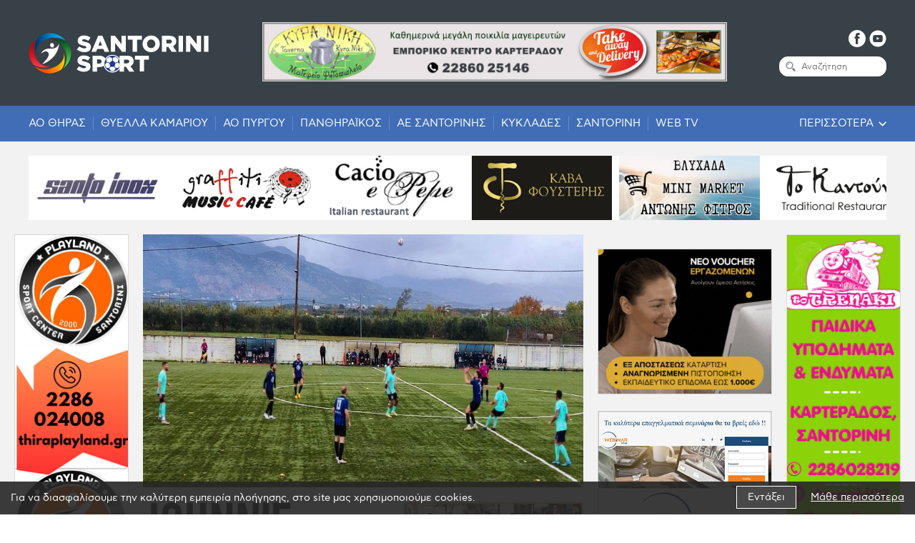

--- FILE ---
content_type: text/html; charset=UTF-8
request_url: https://www.santorinisport.gr/el/podosfairo/g-ethniki/a-e-mykonoy-ektos-edras-niki-1-0-to-diavolitsi-2022-12-11
body_size: 19637
content:
	<!doctype html>
<!--[if lt IE 7]>      <html class="no-js lt-ie9 lt-ie8 lt-ie7"> <![endif]-->
<!--[if IE 7]>         <html class="no-js lt-ie9 lt-ie8"> <![endif]-->
<!--[if IE 8]>         <html class="no-js lt-ie9"> <![endif]-->
<!--[if gt IE 8]><!--> <html class="no-js" lang="el"> <!--<![endif]--><head>
        <meta charset="utf-8">
        <meta http-equiv="x-ua-compatible" content="ie=edge">
        <title>Α.Ε Μυκόνου : Εκτός έδρας νίκη, 1-0 το Διαβολίτσι - Santorinisport.gr</title>
        <meta name="description" content="Μια εκτός έδρας νίκη ήταν το δώρο των παικτών της ΑΕ Μυκόνου στον πρόεδρο της ομάδας που είχε γενέθλια.

Η ομάδα της Μυκόνου επικράτησε του Διαβολιτσίου με...">
        <meta name="viewport" content="width=device-width, initial-scale=1.0" />
        
        	<meta property="og:title" 				content="Α.Ε Μυκόνου : Εκτός έδρας νίκη, 1-0 το Διαβολίτσι - Santorinisport.gr"/>

	<meta property="fb:app_id" 			content="684523695627855"/>
	<meta property="og:type"		 	content="website"/>
	<meta property="og:url" 			content="https://www.santorinisport.gr/el/podosfairo/g-ethniki/a-e-mykonoy-ektos-edras-niki-1-0-to-diavolitsi-2022-12-11"/>
	<meta property="og:updated_time" 	content="2026-01-28 14:14:43" />

							<meta property="og:image" content="https://static.santorinisport.gr/files/nea2021/podosfairo/gama-ethniki/2022-23/mykonos-diavolitsi.jpg"/>
	
	<meta property="og:description" 	content="Μια εκτός έδρας νίκη ήταν το δώρο των παικτών της ΑΕ Μυκόνου στον πρόεδρο της ομάδας που είχε γενέθλια.

Η ομάδα της Μυκόνου επικράτησε του Διαβολιτσίου με..."/>
	<meta property="og:site_name" 		content="santorinisport.gr"/>
	<meta property="og:locale" 			content="el_GR"/>        
        <link rel="canonical" href="https://www.santorinisport.gr/el/podosfairo/g-ethniki/a-e-mykonoy-ektos-edras-niki-1-0-to-diavolitsi-2022-12-11">

        <!--styles-->
        <link rel="stylesheet" href="https://static.santorinisport.gr/css/default.css?v11">
        <link rel="stylesheet" href="https://static.santorinisport.gr/css/min1200.css?v8" media='screen and (min-width: 1200px)'>
        <link rel="stylesheet" href="https://static.santorinisport.gr/css/min765max1199.css?v8" media='screen and (min-width: 765px) and (max-width:1199px)'>
        <link rel="stylesheet" href="https://static.santorinisport.gr/css/max764.css?v8" media='screen and (max-width: 764px)'>
        
        <link rel="stylesheet" href="https://static.santorinisport.gr/js/carousel/slick.css"/><link rel="stylesheet" href="https://static.santorinisport.gr/js/scrollbar/includes/prettify/prettify.css" />
<link rel="stylesheet" href="https://static.santorinisport.gr/js/scrollbar/jquery.scrollbar.css" /><link rel="stylesheet" type="text/css" href="https://static.santorinisport.gr/js/webticker/scrolling-text.css"/><link rel="stylesheet" type="text/css" href="https://static.santorinisport.gr/js/responsivemultilevelmenu/css/component.css?v1" media='screen and (min-width: 0px) and (max-width: 1199px)'/>        
                	<meta content="index, follow" name="robots" />
                
        <meta name="format-detection" content="telephone=no">

	<!-- Facebook Pixel Code -->
	<script>
	!function(f,b,e,v,n,t,s)
	{if(f.fbq)return;n=f.fbq=function(){n.callMethod?
	n.callMethod.apply(n,arguments):n.queue.push(arguments)};
	if(!f._fbq)f._fbq=n;n.push=n;n.loaded=!0;n.version='2.0';
	n.queue=[];t=b.createElement(e);t.async=!0;
	t.src=v;s=b.getElementsByTagName(e)[0];
	s.parentNode.insertBefore(t,s)}(window,document,'script',
	'https://connect.facebook.net/en_US/fbevents.js');
	fbq('init', '262452957827284'); 
	fbq('track', 'PageView');
	</script>
	<noscript>
	<img height="1" width="1" 
	src="https://www.facebook.com/tr?id=262452957827284&ev=PageView
	&noscript=1"/>
	</noscript>
	<!-- End Facebook Pixel Code -->

    </head>
    <body>
    	
		<!-- Global site tag (gtag.js) - Google Analytics -->
<script async src="https://www.googletagmanager.com/gtag/js?id=UA-4892677-68"></script>
<script>
  window.dataLayer = window.dataLayer || [];
  function gtag(){dataLayer.push(arguments);}
  gtag('js', new Date());

  gtag('config', 'UA-4892677-68');
</script>        
        <div id="body-wrapper">

            <!--dialogs-->
            <div class="dialog_box" id="dialog_box">
	<a class="dialog_close" id="dialog_close"><img src="https://static.santorinisport.gr/img/close.svg" alt="close" /></a>
	<div class="dialog_title">μήνυμα συστήματος</div>
    <div class="dialog_message" id="dialog_message"></div>
    <div id="myloader" title="μήνυμα συστήματος"></div>
    <div class="dialog_cart-container">
    	<input id="button_close" class="ok_button" name="OK" type="button" value="Ενταξει" />
	</div>
</div>
            <!--mobile search-->
            <div id="search-bar-mobile-container" class="desktop-hidden">
    <form class="clearfix" name="search_form_mob" id="search_form_mob" method="get" action="https://www.santorinisport.gr/el" enctype="multipart/form-data" onsubmit="window.location.href = 'https://www.santorinisport.gr/el/search?search_field=' + document.getElementById('search_field_mob').value;  return false;" autocomplete="off">
		<input aria-label="search" name="search_field_mob" type="text" class="search_field_mob" id="search_field_mob" />
        <input class="search_field_mob_submit" id="search_field_mob_submit" type="submit" value="Αναζήτηση">
    </form> 
	<a id="search-bar-mobile-close"><img src="https://static.santorinisport.gr/img/close.svg" alt="close search"></a>
</div>            
            <!--accept cookies-->
			<div id="cookies-accept-container" class="clearfix">
	
	<div id="cookies-accept-text"><span>Για να διασφαλίσουμε την καλύτερη εμπειρία πλοήγησης, στο site μας χρησιμοποιούμε cookies.</span></div>
	
		
	<div id="cookies-buttons" class="clearfix">
		<div id="cookies-close">Εντάξει</div>
		<a href="https://www.santorinisport.gr/el/politiki-cookies" id="cookies-accept-link">Μάθε περισσότερα</a>
	</div>
	
</div>
            
            <header id="header"><div id="header-container">
    <div id="header-inner" class="max1200 flex">

        <a id="logo" class="transitionEase400" href="https://www.santorinisport.gr/">
            <figure>
                <img src="https://static.santorinisport.gr/img/logo.svg" alt="Santorini Sport"/>
            </figure>
        </a>

                <div id="desktop-banner1" class="tablet-hidden mobile-hidden   ">
            <div class="wrapper-center">

    <a class="banners-center" href="https://www.facebook.com/profile.php?id=100010197372699" target="_blank" >

        
            <picture>
                                    <source srcset="https://static.santorinisport.gr/files/ads/banners/santorini/kyra-niki/kyra-niki-728x90px.jpg" media="(min-width: 1200px)">
                                                    <source srcset="https://static.santorinisport.gr/files/ads/banners/santorini/kyra-niki/kyra-niki-728x90px.jpg" media="(min-width: 765px)">
                                                    <source srcset="https://static.santorinisport.gr/files/ads/banners/santorini/kyra-niki/kyra-niki-336x271-nea.gif" media="(min-width: 0px)">
                                <img srcset="https://static.santorinisport.gr/files/ads/banners/santorini/kyra-niki/kyra-niki-728x90px.jpg" src="https://static.santorinisport.gr/files/ads/banners/santorini/kyra-niki/kyra-niki-728x90px.jpg" alt="Κυρά Νίκη - 336x280">
            </picture>

        
    </a>

</div>        </div>
        
        <div id="header-right">
            <div id="header-socials">
                <ul class="socials resetUl clearfix">
                    <li>
                        <a class="transitionEase400" href="https://www.facebook.com/santorinisport/" target="_blank" rel="noreferrer" aria-label="facebook">
                            <svg xmlns="http://www.w3.org/2000/svg" width="24" height="24" viewBox="0 0 24 24"><style type="text/css">
                                .hst0{fill:#FFFFFF;}
                            </style><path class="hst0" d="M12 0C5.4 0 0 5.4 0 12c0 6.6 5.4 12 12 12 6.6 0 12-5.4 12-12C24 5.4 18.6 0 12 0zM15.6 6.9h-1.7c-0.3 0-0.7 0.1-0.7 0.8v1.6h2.4L15.3 12h-2.1v7.8H9.9V12H8.4V9.2h1.5V7.4c0-1.3 0.6-3.3 3.3-3.3l2.4 0V6.9z"/></svg>
                        </a>
                    </li>
                    <!--<li>
                        <a class="transitionEase400" href="" target="_blank" rel="noreferrer" aria-label="instagram">
                            <svg xmlns="http://www.w3.org/2000/svg" width="24" height="24" viewBox="0 0 24 24"><style type="text/css">
                                .hst0{fill:#FFFFFF;}
                            </style><path class="hst0" d="M14.8 5.9H9.2c-1.8 0-3.3 1.5-3.3 3.3v5.7c0 1.8 1.5 3.3 3.3 3.3h5.7c1.8 0 3.3-1.5 3.3-3.3V9.2C18.1 7.4 16.6 5.9 14.8 5.9zM12 15.8c-2.1 0-3.8-1.7-3.8-3.8S9.9 8.3 12 8.3s3.8 1.7 3.8 3.8S14.1 15.8 12 15.8zM16 8.5c-0.2 0-0.5-0.3-0.5-0.5s0.2-0.5 0.5-0.5c0.3 0 0.5 0.3 0.5 0.5S16.3 8.5 16 8.5z"/><circle class="hst0" cx="12" cy="12" r="2.3"/><path class="hst0" d="M12 0.3C5.6 0.3 0.3 5.6 0.3 12S5.6 23.7 12 23.7 23.7 18.4 23.7 12 18.4 0.3 12 0.3zM19.5 14.8c0 2.6-2.1 4.7-4.7 4.7H9.2c-2.6 0-4.7-2.1-4.7-4.7V9.2c0-2.6 2.1-4.7 4.7-4.7h5.7c2.6 0 4.7 2.1 4.7 4.7L19.5 14.8z"/></svg>
                        </a>
                    </li>-->
                    <li>
                        <a class="transitionEase400" href="https://www.youtube.com/channel/UC-4g4Q3biT1uwSxi6JkbMEw" target="_blank" rel="noreferrer" aria-label="youtube">
                            <svg xmlns="http://www.w3.org/2000/svg" width="24" height="24" viewBox="0 0 24 24"><style type="text/css">
                                .hst0{fill:#FFFFFF;}
                            </style><polygon class="hst0" points="10.6 9.9 10.6 10.8 10.6 13.8 14.2 11.8 12.2 10.8 "/><path class="hst0" d="M12 0.5C5.7 0.5 0.5 5.7 0.5 12S5.7 23.5 12 23.5 23.5 18.3 23.5 12 18.3 0.5 12 0.5zM18.7 11.7v0.9c0 1.1-0.1 2.3-0.1 2.3s-0.1 1-0.6 1.4c-0.5 0.5-1.1 0.5-1.4 0.6 -1.9 0.1-4.7 0.1-4.7 0.1s-3.5 0-4.6-0.1c-0.3 0-1 0-1.5-0.6 -0.4-0.4-0.6-1.4-0.6-1.4s-0.1-1.1-0.1-2.3v-0.9 -0.1c0-1.1 0.1-2.3 0.1-2.3s0.1-1 0.6-1.4C6.4 7.2 7 7.2 7.2 7.2 9.1 7 12 7 12 7s2.9 0 4.7 0.1c0.3 0 0.9 0 1.4 0.6 0.4 0.4 0.6 1.4 0.6 1.4s0.1 1.1 0.1 2.3V11.7z"/></svg>
                        </a>
                    </li>
                    <li class="desktop-hidden">
                        <a class="search-mob-icon transitionEase400">
                            <svg xmlns="http://www.w3.org/2000/svg" width="24" height="24" viewBox="0 0 24 24"><style type="text/css">
                                .hst0{fill:#FFFFFF;}
                                .hst1{fill:#AAAAAA;}
                            </style><circle class="hst0" cx="12" cy="12" r="12"/><path class="st1" d="M17.4 15.9l-2.6-2.6c-0.4 0.6-0.9 1.1-1.5 1.5l2.6 2.6c0.4 0.4 1.1 0.4 1.5 0C17.8 17 17.8 16.3 17.4 15.9z"/><path class="st1" d="M14.9 10.6c0-2.4-1.9-4.3-4.3-4.3 -2.4 0-4.3 1.9-4.3 4.3s1.9 4.3 4.3 4.3C12.9 14.9 14.9 12.9 14.9 10.6zM10.6 13.8c-1.8 0-3.2-1.4-3.2-3.2s1.4-3.2 3.2-3.2c1.8 0 3.2 1.4 3.2 3.2C13.8 12.3 12.3 13.8 10.6 13.8z"/><path class="hst1" d="M8.1 10.6h0.7c0-1 0.8-1.8 1.8-1.8V8.1C9.2 8.1 8.1 9.2 8.1 10.6z"/></svg>
                        </a>
                    </li>
                </ul>
            </div>
            <form role="search" name="search_form" id="search_form" class="tablet-hidden mobile-hidden" method="get" action="https://www.santorinisport.gr/el/search" autocomplete="off">
                <div id="header-search-inner" class="clearfix">
                    <input type="submit" id="search_submit" class="transitionEase400" value="" />
                    <div id="search_field-inner">
                        <input aria-label="Αναζήτηση" name="search_field" type="text" class="search_field transitionEase400" id="search_field" placeholder="Αναζήτηση" value="" />
                    </div>
                </div>
            </form>
            <div class="mobile-menu-container desktop-hidden">
    <div id="dl-menu" class="dl-menuwrapper">
        
        <div id="menu-button-container-mob" class="dl-trigger">
			<div class="hamburger hamburger--spring" id="mobile_menu_button">
				<div class="hamburger-box">
					<div class="hamburger-inner"></div>
				</div>
			</div>
		</div>
        
        <ul class="dl-menu">
        	<li class="">
                <a href="https://www.santorinisport.gr/">
                	Αρχικη                </a>
            </li>

                            <li class="">

                    <a class="transitionEase400" >
                        Ποδοσφαιρο                    </a>

                                            <ul class="dl-submenu">
                                                            <li class="">
                                    <a class="transitionEase400" href="https://www.santorinisport.gr/el/podosfairo/super-league">
                                        Super League                                    </a>
                                                                    </li>
                                                            <li class="">
                                    <a class="transitionEase400" href="https://www.santorinisport.gr/el/podosfairo/super-league-2">
                                        Super League 2                                    </a>
                                                                    </li>
                                                            <li class="">
                                    <a class="transitionEase400" >
                                        Γ' Εθνικη                                    </a>
                                                                            <ul class="dl-submenu">
                                                                                            <li class="">
                                                    <a class="transitionEase400" href="https://www.santorinisport.gr/el/podosfairo/g-ethniki/a-s-santorinis-2020">
                                                        Α.Σ. Σαντορινης 2020                                                    </a>
                                                </li>
                                                                                    </ul>
                                                                    </li>
                                                            <li class="">
                                    <a class="transitionEase400" >
                                        ΕΠΣ Κυκλαδων                                    </a>
                                                                            <ul class="dl-submenu">
                                                                                            <li class="">
                                                    <a class="transitionEase400" href="https://www.santorinisport.gr/el/podosfairo/eps-kykladon/ao-pyrgoy">
                                                        ΑΟ Πυργου                                                    </a>
                                                </li>
                                                                                            <li class="">
                                                    <a class="transitionEase400" href="https://www.santorinisport.gr/el/podosfairo/eps-kykladon/thyella-kamarioy">
                                                        Θυελλα Καμαριου                                                    </a>
                                                </li>
                                                                                            <li class="">
                                                    <a class="transitionEase400" href="https://www.santorinisport.gr/el/podosfairo/eps-kykladon/panthiraikos">
                                                        Πανθηραϊκος                                                    </a>
                                                </li>
                                                                                    </ul>
                                                                    </li>
                                                    </ul>
                    
                </li>
                            <li class="">

                    <a class="transitionEase400" >
                        Βολεϊ                    </a>

                                            <ul class="dl-submenu">
                                                            <li class="">
                                    <a class="transitionEase400" href="https://www.santorinisport.gr/el/volei/ao-thiras">
                                        ΑΟ Θηρας                                    </a>
                                                                    </li>
                                                    </ul>
                    
                </li>
                            <li class="">

                    <a class="transitionEase400" >
                        Μπασκετ                    </a>

                                            <ul class="dl-submenu">
                                                            <li class="">
                                    <a class="transitionEase400" href="https://www.santorinisport.gr/el/mpasket/ae-santorinis">
                                        ΑΕ Σαντορινης                                    </a>
                                                                    </li>
                                                    </ul>
                    
                </li>
                            <li class="">

                    <a class="transitionEase400" href="https://www.santorinisport.gr/el/alla-spor">
                        Αλλα Σπορ                    </a>

                    
                </li>
                            <li class="">

                    <a class="transitionEase400" >
                        Κυκλαδες                    </a>

                                            <ul class="dl-submenu">
                                                            <li class="">
                                    <a class="transitionEase400" href="https://www.santorinisport.gr/el/kyklades/santorini">
                                        Σαντορινη                                    </a>
                                                                    </li>
                                                    </ul>
                    
                </li>
                            <li class="">

                    <a class="transitionEase400" href="https://www.santorinisport.gr/el/synenteyxeis-afieromata">
                        Συνεντευξεις & Αφιερωματα                    </a>

                    
                </li>
                            <li class="">

                    <a class="transitionEase400" href="https://www.santorinisport.gr/el/ellada">
                        Ελλαδα                    </a>

                    
                </li>
                            <li class="">

                    <a class="transitionEase400" href="https://www.santorinisport.gr/el/gossip">
                        Gossip                    </a>

                    
                </li>
                            <li class="">

                    <a class="transitionEase400" href="https://www.santorinisport.gr/el/web-tv">
                        Web TV                    </a>

                    
                </li>
                            <li class="">

                    <a class="transitionEase400" href="https://www.santorinisport.gr/el/agora-ergasias">
                        Αγορα εργασιας                    </a>

                    
                </li>
                            <li class="">

                    <a class="transitionEase400" href="https://www.santorinisport.gr/el/arthrografia">
                        Αρθρογραφια                    </a>

                    
                </li>
                        
            						<li class="">
							<a class="transitionEase400" href="https://www.santorinisport.gr/el/politiki-cookies">
								Πολιτικη Cookies							</a>
						</li>	
											
									<li class="">
							<a class="transitionEase400" href="https://www.santorinisport.gr/el/politiki-aporritoy">
								Πολιτικη Απορρητου							</a>
						</li>	
											
									<li class="">
							<a class="transitionEase400" href="https://www.santorinisport.gr/el/epikoinonia">
								Επικοινωνια							</a>
						</li>	
											
			            <!--<ul class="dl-submenu">-->
              
        </ul>
    </div><!-- /dl-menuwrapper -->
</div>        </div>

    </div>
</div>
    <div id="mob-banner1" class="desktop-hidden  ">
        <div class="wrapper-center">

    <a class="banners-center" href="https://www.facebook.com/profile.php?id=100010197372699" target="_blank" >

        
            <picture>
                                    <source srcset="https://static.santorinisport.gr/files/ads/banners/santorini/kyra-niki/kyra-niki-728x90px.jpg" media="(min-width: 1200px)">
                                                    <source srcset="https://static.santorinisport.gr/files/ads/banners/santorini/kyra-niki/kyra-niki-728x90px.jpg" media="(min-width: 765px)">
                                                    <source srcset="https://static.santorinisport.gr/files/ads/banners/santorini/kyra-niki/kyra-niki-336x271-nea.gif" media="(min-width: 0px)">
                                <img srcset="https://static.santorinisport.gr/files/ads/banners/santorini/kyra-niki/kyra-niki-728x90px.jpg" src="https://static.santorinisport.gr/files/ads/banners/santorini/kyra-niki/kyra-niki-728x90px.jpg" alt="Κυρά Νίκη - 336x280">
            </picture>

        
    </a>

</div>    </div>
<nav id="special-menu-container" class="tablet-hidden mobile-hidden">
    <div id="special-menu-inner" class="max1200 clearfix">
        <ul id="special-menu" class="resetUl clearfix">
                                <li class="">

                        <a class="transitionEase400" href="https://www.santorinisport.gr/el/volei/ao-thiras">
                            ΑΟ Θηρας                        </a>

                    </li>

                                                <li class="">

                        <a class="transitionEase400" href="https://www.santorinisport.gr/el/podosfairo/eps-kykladon/thyella-kamarioy">
                            Θυελλα Καμαριου                        </a>

                    </li>

                                                <li class="">

                        <a class="transitionEase400" href="https://www.santorinisport.gr/el/podosfairo/eps-kykladon/ao-pyrgoy">
                            ΑΟ Πυργου                        </a>

                    </li>

                                                <li class="">

                        <a class="transitionEase400" href="https://www.santorinisport.gr/el/podosfairo/eps-kykladon/panthiraikos">
                            Πανθηραϊκος                        </a>

                    </li>

                                                <li class="">

                        <a class="transitionEase400" href="https://www.santorinisport.gr/el/mpasket/ae-santorinis">
                            ΑΕ Σαντορινης                        </a>

                    </li>

                                                <li class="">

                        <a class="transitionEase400" href="https://www.santorinisport.gr/el/kyklades">
                            Κυκλαδες                        </a>

                    </li>

                                                <li class="">

                        <a class="transitionEase400" href="https://www.santorinisport.gr/el/kyklades/santorini">
                            Σαντορινη                        </a>

                    </li>

                                                <li class="">

                        <a class="transitionEase400" href="https://www.santorinisport.gr/el/web-tv">
                            Web TV                        </a>

                    </li>

                                    </ul>
        <div class="special-rest-container">
            <div class="special-rest-title transitionEase400">Περισσοτερα</div>
            <div id="header-submenu-container">
                <nav class="special-menufooter-container transitionEase400">
    <ul class="special-menufooter resetUl flex">
                    <li>
                <ul class="special-submenufooter resetUl">
                    <li class="">
                        <a class="transitionEase400" href="https://www.santorinisport.gr/">
                            Αρχικη                        </a>
                    </li>
                    <li class="">
                        <a class="transitionEase400" href="https://www.santorinisport.gr/el/all-news">
                            Ροη Ειδησεων                        </a>
                    </li>
                                <li class="">

                        <a class="transitionEase400" href="https://www.santorinisport.gr/el/politiki-cookies">
                            Πολιτικη Cookies                        </a>
                    </li>
                                <li class="">

                        <a class="transitionEase400" href="https://www.santorinisport.gr/el/politiki-aporritoy">
                            Πολιτικη Απορρητου                        </a>
                    </li>
                                <li class="">

                        <a class="transitionEase400" href="https://www.santorinisport.gr/el/epikoinonia">
                            Επικοινωνια                        </a>
                    </li>
                            </ul>
            </li>
                <li class="column4">
            <ul class="special-submenufooter resetUl">
                        <li class="">

                    <a class="transitionEase400" href="https://www.santorinisport.gr/el/podosfairo">
                        Ποδοσφαιρο                    </a>

                </li>

                                        <li class="">

                            <a class="transitionEase400" href="https://www.santorinisport.gr/el/podosfairo/super-league">
                                - Super League                            </a>

                        </li>
                                            <li class="">

                            <a class="transitionEase400" href="https://www.santorinisport.gr/el/podosfairo/super-league-2">
                                - Super League 2                            </a>

                        </li>
                                            <li class="">

                            <a class="transitionEase400" href="https://www.santorinisport.gr/el/podosfairo/g-ethniki">
                                - Γ' Εθνικη                            </a>

                        </li>
                                            <li class="">

                            <a class="transitionEase400" href="https://www.santorinisport.gr/el/podosfairo/eps-kykladon">
                                - ΕΠΣ Κυκλαδων                            </a>

                        </li>
                                    
                                    <li class="">

                    <a class="transitionEase400" href="https://www.santorinisport.gr/el/mpasket">
                        Μπασκετ                    </a>

                </li>

                
                                    <li class="">

                    <a class="transitionEase400" href="https://www.santorinisport.gr/el/volei">
                        Βολεϊ                    </a>

                </li>

                
                                    <li class="">

                    <a class="transitionEase400" href="https://www.santorinisport.gr/el/alla-spor">
                        Αλλα Σπορ                    </a>

                </li>

                
                                    <li class="">

                    <a class="transitionEase400" href="https://www.santorinisport.gr/el/kyklades">
                        Κυκλαδες                    </a>

                </li>

                
                                    <li class="">

                    <a class="transitionEase400" href="https://www.santorinisport.gr/el/ellada">
                        Ελλαδα                    </a>

                </li>

                                        <li class="">

                            <a class="transitionEase400" href="https://www.santorinisport.gr/el/gossip">
                                - Gossip                            </a>

                        </li>
                                    
                                    <li class="">

                    <a class="transitionEase400" href="https://www.santorinisport.gr/el/gossip">
                        Gossip                    </a>

                </li>

                
                                    <li class="">

                    <a class="transitionEase400" href="https://www.santorinisport.gr/el/volei/ao-thiras">
                        ΑΟ Θηρας                    </a>

                </li>

                
                                    <li class="">

                    <a class="transitionEase400" href="https://www.santorinisport.gr/el/mpasket/ae-santorinis">
                        ΑΕ Σαντορινης                    </a>

                </li>

                
                                    <li class="">

                    <a class="transitionEase400" href="https://www.santorinisport.gr/el/web-tv">
                        Web TV                    </a>

                </li>

                
                                    <li class="">

                    <a class="transitionEase400" href="https://www.santorinisport.gr/el/agora-ergasias">
                        Αγορα εργασιας                    </a>

                </li>

                
                                    <li class="">

                    <a class="transitionEase400" href="https://www.santorinisport.gr/el/arthrografia">
                        Αρθρογραφια                    </a>

                </li>

                
                                </ul>
        </li>
    </ul>
</nav>            </div>
        </div>
    </div>
</nav><nav id="webticker-header-container">
	<ul id="webticker-header" class="resetUl">
						<li>
					<a href="https://www.kantounirestaurant.com/" target="_blank" aria-label="Το καντούνι">
						<figure>
							<img class="transitionEase400" src="https://static.santorinisport.gr/files/ads/logos/santorini/to-kantouni/kantouni-240x110.png" alt="Το καντούνι" />
						</figure>
					</a>
				</li>
						<li>
					<a href="https://www.voucherergasia.gr/" target="_blank" aria-label="voucher ergasia">
						<figure>
							<img class="transitionEase400" src="https://static.santorinisport.gr/files/ads/logos/crete/voucher-ergasia/voucherergasia-240x110.jpg" alt="voucher ergasia" />
						</figure>
					</a>
				</li>
						<li>
					<a href="http://www.skyfallsuites.com/el" target="_blank" aria-label="sky fall">
						<figure>
							<img class="transitionEase400" src="https://static.santorinisport.gr/files/ads/logos/santorini/skyfall-syites/skyfall-240x110.jpg" alt="sky fall" />
						</figure>
					</a>
				</li>
						<li>
					<a href="http://www.santoinox.gr/" target="_blank" aria-label="santo inox">
						<figure>
							<img class="transitionEase400" src="https://static.santorinisport.gr/files/ads/logos/santorini/santo-inox/santo-inox-240x110.png" alt="santo inox" />
						</figure>
					</a>
				</li>
						<li>
					<a href="https://instagram.com/graffiti.music.cafe?igshid=MzRlODBiNWFlZA==" target="_blank" aria-label="grafiti music cafe">
						<figure>
							<img class="transitionEase400" src="https://static.santorinisport.gr/files/ads/logos/santorini/grafiti-music-cafe/grafiti-music-cafe-240x110.png" alt="grafiti music cafe" />
						</figure>
					</a>
				</li>
						<li>
					<a href="https://cacioepepe.gr/" target="_blank" aria-label="Cacioepepe">
						<figure>
							<img class="transitionEase400" src="https://static.santorinisport.gr/files/ads/logos/santorini/cacioepepe/santo-cacioepepe-240x110.jpg" alt="Cacioepepe" />
						</figure>
					</a>
				</li>
						<li>
					<a href="https://oiaoasiscava.com/" target="_blank" aria-label="Cava Fousteris">
						<figure>
							<img class="transitionEase400" src="https://static.santorinisport.gr/files/ads/logos/santorini/cava-fousteris/cava-fousteris-240x110.png" alt="Cava Fousteris" />
						</figure>
					</a>
				</li>
						<li>
					<a >
						<figure>
							<img class="transitionEase400" src="https://static.santorinisport.gr/files/ads/banners/santorini/fitros/untitled-design-2.png" alt="Fitros" />
						</figure>
					</a>
				</li>
			</ul>
</nav>
</header>

			<div id="main-content">   
				
				<div id="front-wrapper">

    <div id="triple-wrapper" class="clearfix">

        <div id="left-column" class="tablet-hidden mobile-hidden">
            <div id="desktop-banner2" class="  ">
                <div class="wrapper-center">

    <a class="banners-center" href="https://www.instagram.com/playlandsantorini/" target="_blank" >

        
            <picture>
                                    <source srcset="https://static.santorinisport.gr/files/ads/banners/santorini/playland/untitled-design.png" media="(min-width: 1200px)">
                                                    <source srcset="https://static.santorinisport.gr/files/ads/banners/santorini/playland/playland-sport-center.png" media="(min-width: 765px)">
                                                    <source srcset="https://static.santorinisport.gr/files/ads/banners/santorini/playland/your-paragraph-text.png" media="(min-width: 0px)">
                                <img srcset="https://static.santorinisport.gr/files/ads/banners/santorini/playland/untitled-design.png" src="https://static.santorinisport.gr/files/ads/banners/santorini/playland/untitled-design.png" alt="PlayLand Santorini">
            </picture>

        
    </a>

</div>            </div>
        </div>

        <div id="middle-column">
            <div id="news-wrapper" class="clearfix">
                <section id="news-left">
                <div id="news-photo">
                <picture id="news-picture" class="lozad-picture" data-alt="Α.Ε Μυκόνου : Εκτός έδρας νίκη, 1-0 το Διαβολίτσι" data-iesrc="https://static.santorinisport.gr/phpThumb/phpThumb.php?src=..%2Ffiles%2Fnea2021%2Fpodosfairo%2Fgama-ethniki%2F2022-23%2Fmykonos-diavolitsi.jpg&amp;w=1000&amp;h=575&amp;zc=1&amp;hash=d643242a1f9267e9e59e180631f25c84">
                    <source srcset="https://static.santorinisport.gr/phpThumb/phpThumb.php?src=..%2Ffiles%2Fnea2021%2Fpodosfairo%2Fgama-ethniki%2F2022-23%2Fmykonos-diavolitsi.jpg&amp;w=1000&amp;h=575&amp;zc=1&amp;hash=d643242a1f9267e9e59e180631f25c84" media="(min-width: 1000px)">
                    <source srcset="https://static.santorinisport.gr/phpThumb/phpThumb.php?src=..%2Ffiles%2Fnea2021%2Fpodosfairo%2Fgama-ethniki%2F2022-23%2Fmykonos-diavolitsi.jpg&amp;w=765&amp;h=440&amp;zc=1&amp;hash=44643ee87a169888afadacffbe316147" media="(min-width: 765px)">
                    <source srcset="https://static.santorinisport.gr/phpThumb/phpThumb.php?src=..%2Ffiles%2Fnea2021%2Fpodosfairo%2Fgama-ethniki%2F2022-23%2Fmykonos-diavolitsi.jpg&amp;w=500&amp;h=288&amp;zc=1&amp;hash=89382c6786474d02b690053f2dd7696e" media="(min-width: 0px)">
                    <!--<img srcset="" src="" alt="">-->
                </picture>
            </div>
    
        <div id="desktop-banner28" class="mobile-hidden   ">
        <div class="wrapper-center">

    <a class="banners-center" href="https://www.facebook.com/johnniecafe/" target="_blank" >

        
            <picture>
                                    <source srcset="https://static.santorinisport.gr/files/ads/banners/santorini/johnnie-cafe/banner-johnnie-cafe-new-logo-foto-728x90px.jpg" media="(min-width: 1200px)">
                                                    <source srcset="https://static.santorinisport.gr/files/ads/banners/santorini/johnnie-cafe/banner-johnnie-cafe-new-logo-foto-728x90px.jpg" media="(min-width: 765px)">
                                                    <source srcset="https://static.santorinisport.gr/files/ads/banners/santorini/johnnie-cafe/banner-johnnie-cafe-new-logo-foto-336x280px.jpg" media="(min-width: 0px)">
                                <img srcset="https://static.santorinisport.gr/files/ads/banners/santorini/johnnie-cafe/banner-johnnie-cafe-new-logo-foto-728x90px.jpg" src="https://static.santorinisport.gr/files/ads/banners/santorini/johnnie-cafe/banner-johnnie-cafe-new-logo-foto-728x90px.jpg" alt="jonnie cafe - 728x90">
            </picture>

        
    </a>

</div>    </div>
    
            <div id="mob-banner2" class="desktop-hidden tablet-hidden   ">
            <div class="wrapper-center">

    <a class="banners-center" href="https://www.instagram.com/playlandsantorini/" target="_blank" >

        
            <picture>
                                    <source srcset="https://static.santorinisport.gr/files/ads/banners/santorini/playland/untitled-design.png" media="(min-width: 1200px)">
                                                    <source srcset="https://static.santorinisport.gr/files/ads/banners/santorini/playland/playland-sport-center.png" media="(min-width: 765px)">
                                                    <source srcset="https://static.santorinisport.gr/files/ads/banners/santorini/playland/your-paragraph-text.png" media="(min-width: 0px)">
                                <img srcset="https://static.santorinisport.gr/files/ads/banners/santorini/playland/untitled-design.png" src="https://static.santorinisport.gr/files/ads/banners/santorini/playland/untitled-design.png" alt="PlayLand Santorini">
            </picture>

        
    </a>

</div>        </div>
    
                        <div id="mob-banner3" class="desktop-hidden tablet-hidden   ">
                <div class="wrapper-center">

    <a class="banners-center" href="https://www.facebook.com/p/Trenaki-Santorini-100063691381635/" target="_blank" >

        
            <picture>
                                    <source srcset="https://static.santorinisport.gr/files/ads/banners/santorini/max-train/new/copy-of-copy-of-subheading-1.png" media="(min-width: 1200px)">
                                                    <source srcset="https://static.santorinisport.gr/files/ads/banners/santorini/max-train/new/copy-of-copy-of-subheading-1.png" media="(min-width: 765px)">
                                                    <source srcset="https://static.santorinisport.gr/files/ads/banners/santorini/max-train/new/trenaki-kinito.png" media="(min-width: 0px)">
                                <img srcset="https://static.santorinisport.gr/files/ads/banners/santorini/max-train/new/copy-of-copy-of-subheading-1.png" src="https://static.santorinisport.gr/files/ads/banners/santorini/max-train/new/copy-of-copy-of-subheading-1.png" alt="Trenaki - 160x600">
            </picture>

        
    </a>

</div>            </div>
            
    <div id="news-date">11/12/2022 | 14:13</div>

    <a href="https://www.santorinisport.gr/el/podosfairo/g-ethniki" id="news-category">Γ' Εθνικη</a>
    
    <h1 id="news-title">Α.Ε Μυκόνου : Εκτός έδρας νίκη, 1-0 το Διαβολίτσι</h1>

    <h2 id="news-title2"></h2>

    
    
    <div id="news-desc" class="clearfix cmslinks">
        Μια εκτός έδρας νίκη ήταν το δώρο των παικτών της ΑΕ Μυκόνου στον πρόεδρο της ομάδας που είχε γενέθλια.</p>

                <div id="desktop-banner30" class="  ">
            <div class="wrapper-center">

    <a class="banners-center" >

        
            <picture>
                                    <source srcset="https://static.santorinisport.gr/files/ads/banners/santorini/eko-lignos/banner-eko-lignos-336x280.jpg" media="(min-width: 1200px)">
                                                    <source srcset="https://static.santorinisport.gr/files/ads/banners/santorini/eko-lignos/banner-eko-lignos-336x280.jpg" media="(min-width: 765px)">
                                                    <source srcset="https://static.santorinisport.gr/files/ads/banners/santorini/eko-lignos/banner-eko-lignos-336x280.jpg" media="(min-width: 0px)">
                                <img srcset="https://static.santorinisport.gr/files/ads/banners/santorini/eko-lignos/banner-eko-lignos-336x280.jpg" src="https://static.santorinisport.gr/files/ads/banners/santorini/eko-lignos/banner-eko-lignos-336x280.jpg" alt="eko lignos - 336 x 280">
            </picture>

        
    </a>

</div>        </div>
                Η ομάδα της Μυκόνου επικράτησε του Διαβολιτσίου με 1-0.</p>

Τους δέκα βαθμούς έφτασε η νησιώτικη ομάδα στον 4ο&nbsp;όμιλο της Γ&rsquo; Εθνικής, ενώ από την άλλη οι γηπεδούχοι παρέμειναν χωρίς νίκη.</p>

Η ομάδα της Μυκόνου ήταν καλύτερη σε όλη τη διάρκεια του αγώνα. Το παιχνίδι, ειδικά στο πρώτο μέρος δεν είχε τις μεγάλες φάσεις, αφού καταγράφηκε μία στο 9&#39; για την ΑΕΜ, όπου ο Αγγέλης σούταρε με την μπάλα να καταλήγει λίγο έξω από το κάθετο δοκάρι του Βασιλειάδη και στο 25΄ήρθε η πρώτη απειλή για τους γηπεδούχους, όπου ο Πάγια σούταρε και ο Ντούνης μπλόκαρε.</p>

Η επανάληψη ξεκίνησε με γκολ στο 46&#39; από τον Πινέιρο που έκανε το 0-1 με απευθείας εκτέλεση φάουλ. Το Διαβολίτσι απάντησε με 1-2 μακρινά σουτ, ενώ προς το τέλος η ΑΕ Μυκόνου πάτησε γκάζι και θα μπορούσε να πετύχει ακόμα ένα τέρμα. Στο 78&#39; καλό σουτ του Βαλαβανόπουλου απόκρουσε με τις γροθιές ο Βασιλειάδης.&nbsp; Στο 85&#39; ακόμα μία μεγάλη ευκαιρία για την ΑΕ Μυκόνου, όταν ο Βαλαβανόπουλος σούταρε και ο Θώδης έδιωξε σχεδόν πάνω στη γραμμή και η τελευταία καλή στιγμή ήταν και πάλι για την ΑΕ Μυκόνου στο 86&#39;όταν ο Ζγκούρι με κοντινό πλασέ είδε τη μπάλα να περνά άουτ.</p>

<strong>ΑΟ Διαβολιτσίου (Παλαμάρας):</strong>&nbsp;Βασιλειάδης, Σταματόπουλος, Βελλής, Μπαλόπουλος, Καντάσιος, Σγραβάκος, Πάγια (77&#39; Σάλα), Αλεξανδρής, Μουλιάτος (65&#39; Δημητρίου), Τσιγαρίδης, Ηλιόπουλος</p>

<strong>ΑΕ Μυκόνου (Βλάχος-Παχατουρίδης):</strong>&nbsp;Ντούνης, Ράγια (69&#39; Αχείμαστος), Κέμπε (69΄Γιαννόπουλος), Μαντζανάς, Αρκούδας, Γράφας, Ζγκούρι (92&#39; Παπιομύτογλου), Μουσελί, Αγγέλης (46&#39; Βαλαβανόπουλος), Πινέιρο (83&#39; Στυλιανόπουλος), Σπυρόπουλος</p>

<a aria-label="Μπορεί να είναι εικόνα 9 άτομα, άτομα που στέκονται και εξωτερικοί χώροι" href="https://www.facebook.com/photo/?fbid=596403409153306&amp;set=pcb.596403435819970&amp;__cft__[0]=AZVr5BK67LFFNyK3JWK8leQDWeGwUHbibSeTZxGXsBAZYfNg8TWDs6AsCHjO8bl02j_GGwgdvrPlQEmiLLslxqUUjUIqH04BNEMtiDa9itzjR8XXYsq2MC99c0lqeFjcn5-6g-pkCw9W3Gf3kb6nxsbaRw0ow_rwDlbdwW6DFPdIm8jRRTL3S1nmxJYoqGjuovI&amp;__tn__=*bH-R" role="link" tabindex="0"><img alt="" referrerpolicy="origin-when-cross-origin" src="https://scontent.fath2-1.fna.fbcdn.net/v/t39.30808-6/319286264_596403612486619_3144776442491081688_n.jpg?stp=dst-jpg_s600x600&amp;_nc_cat=105&amp;ccb=1-7&amp;_nc_sid=8bfeb9&amp;_nc_ohc=lva2B7vamLkAX-2r-OU&amp;tn=mOnwPnzxV4ekgsjT&amp;_nc_ht=scontent.fath2-1.fna&amp;oh=00_AfBFbqsCY_dWHr-p3wtcLi-ggILHDn9kXaERyXRXnZQipA&amp;oe=639A07B3" /></a></p>

&nbsp;</p>
    </div>

    
            <div id="mob-banner28" class="desktop-hidden tablet-hidden   ">
            <div class="wrapper-center">

    <a class="banners-center" href="https://www.facebook.com/johnniecafe/" target="_blank" >

        
            <picture>
                                    <source srcset="https://static.santorinisport.gr/files/ads/banners/santorini/johnnie-cafe/banner-johnnie-cafe-new-logo-foto-728x90px.jpg" media="(min-width: 1200px)">
                                                    <source srcset="https://static.santorinisport.gr/files/ads/banners/santorini/johnnie-cafe/banner-johnnie-cafe-new-logo-foto-728x90px.jpg" media="(min-width: 765px)">
                                                    <source srcset="https://static.santorinisport.gr/files/ads/banners/santorini/johnnie-cafe/banner-johnnie-cafe-new-logo-foto-336x280px.jpg" media="(min-width: 0px)">
                                <img srcset="https://static.santorinisport.gr/files/ads/banners/santorini/johnnie-cafe/banner-johnnie-cafe-new-logo-foto-728x90px.jpg" src="https://static.santorinisport.gr/files/ads/banners/santorini/johnnie-cafe/banner-johnnie-cafe-new-logo-foto-728x90px.jpg" alt="jonnie cafe - 728x90">
            </picture>

        
    </a>

</div>        </div>
    
    <a id="shareBtn" class="share share-socials transitionEase400">
        <figure><img src="https://static.santorinisport.gr/img/fb-share-icon.svg" alt="Α.Ε Μυκόνου : Εκτός έδρας νίκη, 1-0 το Διαβολίτσι"></figure>
        <span>Κοινοποιηση</span>
    </a>

        <div id="banners-share-container">

                <div id="desktop-banner31" class="  ">
            <div class="wrapper-center">

    <a class="banners-center" href="https://apolymansi.gr/" target="_blank" >

        
            <picture>
                                    <source srcset="https://static.santorinisport.gr/files/ads/banners/santorini/nova-apolymantiki/nova-web-728x90-px.gif" media="(min-width: 1200px)">
                                                    <source srcset="https://static.santorinisport.gr/files/ads/banners/santorini/nova-apolymantiki/nova-web-728x90-px.gif" media="(min-width: 765px)">
                                                    <source srcset="https://static.santorinisport.gr/files/ads/banners/santorini/nova-apolymantiki/nova-web-336x280-px.gif" media="(min-width: 0px)">
                                <img srcset="https://static.santorinisport.gr/files/ads/banners/santorini/nova-apolymantiki/nova-web-728x90-px.gif" src="https://static.santorinisport.gr/files/ads/banners/santorini/nova-apolymantiki/nova-web-728x90-px.gif" alt="Nova Απολυμαντική - με θερμική απεντόμωση - 728x90">
            </picture>

        
    </a>

</div>        </div>
        
                <div id="banners-share-two-container">

                        <div id="desktop-banner32" class="  ">
                <div class="wrapper-center">

    <a class="banners-center" href="https://www.dpstudies.gr/el/seminaria-iraklio-kriti-toyristika/vrachychronies-misthoseis-akiniton-airbnb" target="_blank" >

        
            <picture>
                                    <source srcset="https://static.santorinisport.gr/files/ads/banners/crete/dp-studies/touristika/banner-dp-studies-sem-airbnb-ex-apostaseos-336x280px-foto-12346.jpg" media="(min-width: 1200px)">
                                                    <source srcset="https://static.santorinisport.gr/files/ads/banners/crete/dp-studies/touristika/banner-dp-studies-sem-airbnb-ex-apostaseos-336x280px-foto-12346.jpg" media="(min-width: 765px)">
                                                    <source srcset="https://static.santorinisport.gr/files/ads/banners/crete/dp-studies/touristika/banner-dp-studies-sem-airbnb-ex-apostaseos-336x280px-foto-12346.jpg" media="(min-width: 0px)">
                                <img srcset="https://static.santorinisport.gr/files/ads/banners/crete/dp-studies/touristika/banner-dp-studies-sem-airbnb-ex-apostaseos-336x280px-foto-12346.jpg" src="https://static.santorinisport.gr/files/ads/banners/crete/dp-studies/touristika/banner-dp-studies-sem-airbnb-ex-apostaseos-336x280px-foto-12346.jpg" alt="dp studies - Σεμινάριο Εξ Αποστάσεως Airbnb - 336x280">
            </picture>

        
    </a>

</div>            </div>
            
                        <div id="desktop-banner33" class="  ">
                <div class="wrapper-center">

    <a class="banners-center" href="https://www.voucherergasia.gr/" target="_blank" >

        
            <picture>
                                    <source srcset="https://static.santorinisport.gr/files/ads/banners/crete/voucher-ergasia/forever-banner-voucher-ergasia-336x280px-sixrono-thematiko-portal.gif" media="(min-width: 1200px)">
                                                    <source srcset="https://static.santorinisport.gr/files/ads/banners/crete/voucher-ergasia/forever-banner-voucher-ergasia-336x280px-sixrono-thematiko-portal.gif" media="(min-width: 765px)">
                                                    <source srcset="https://static.santorinisport.gr/files/ads/banners/crete/voucher-ergasia/forever-banner-voucher-ergasia-336x280px-sixrono-thematiko-portal.gif" media="(min-width: 0px)">
                                <img srcset="https://static.santorinisport.gr/files/ads/banners/crete/voucher-ergasia/forever-banner-voucher-ergasia-336x280px-sixrono-thematiko-portal.gif" src="https://static.santorinisport.gr/files/ads/banners/crete/voucher-ergasia/forever-banner-voucher-ergasia-336x280px-sixrono-thematiko-portal.gif" alt="Voucher Ergasia - το πιο σύγχρονο θεματικό portal - 336x280">
            </picture>

        
    </a>

</div>            </div>
            
        </div>
        
    </div>
    
    <ul id="news-follow-container" class="resetUl flex">
        <li>
            <a class="news-follow" href="https://www.facebook.com/santorinisport/" target="_blank" aria-label="Facebook">
                <figure><img src="https://static.santorinisport.gr/img/follow-facebook-icon.svg" alt="Follow Facebook"></figure>
                <div class="news-follow-text">
                    <span>Κάντε μας<br />like στο</span>
                    <span class="bold">Facebook</span>
                </div>
            </a>
        </li>
        <li>
            <a class="news-follow" href="" target="_blank" aria-label="Instagram">
                <figure><img src="https://static.santorinisport.gr/img/follow-instagram-icon.svg" alt="Follow Instagram"></figure>
                <div class="news-follow-text">
                    <span>Ακολουθήστε μας<br />στο</span>
                    <span class="bold">Instagram</span>
                </div>
            </a>
        </li>
        <li>
            <a class="news-follow" href="https://www.youtube.com/channel/UC-4g4Q3biT1uwSxi6JkbMEw" target="_blank" aria-label="Youtube">
                <figure><img src="https://static.santorinisport.gr/img/follow-youtube-icon.svg" alt="Follow Youtube"></figure>
                <div class="news-follow-text">
                    <span>Εγγραφείτε στο<br />κανάλι μας στο<br /></span>
                    <span class="bold">Youtube</span>
                </div>
            </a>
        </li>
    </ul>

        <div id="frontpage-cat4-container">
        <a id="frontpage-cat4-title" class="frontpage-titles">Γ' Εθνική: Άλλα νέα</a>
        <ul id="frontpage-cat4" class="frontpage-cat4 twonews resetUl flex">
                            <li>
                    <div class="frontpage-high-content">
                        <a href="https://www.santorinisport.gr/el/podosfairo/g-ethniki/g-ethniki-6os-omilos-to-megalo-diplo-toy-ethnikoy-apenanti-sto-chaidari-1-2-video-2026-01-27">
                            <figure class="frontpage-high-photos">

                                <img class="lazy" data-src="https://static.santorinisport.gr/phpThumb/phpThumb.php?src=..%2Ffiles%2Fnews_2025%2Fpodosfairo%2Fgama-ethniki%2Fgama-santo.png&amp;w=280&amp;h=161&amp;zc=1&amp;hash=113b6decf87b6596c5a24bb677813887" src="https://static.santorinisport.gr/img/image-not-found.svg" alt="Γ Εθνική - 6ος όμιλος: Το μεγάλο "διπλό" του Εθνικού απέναντι στο Χαϊδάρι 1-2 (video)">

                                                            </figure>
                            <div class="frontpage-high-date">27/01/2026 | 11:20</div>
                        </a>
                        <a class="frontpage-high-category" href="https://www.santorinisport.gr/el/podosfairo/g-ethniki">Γ' Εθνικη</a>
                        <a href="https://www.santorinisport.gr/el/podosfairo/g-ethniki/g-ethniki-6os-omilos-to-megalo-diplo-toy-ethnikoy-apenanti-sto-chaidari-1-2-video-2026-01-27" class="frontpage-high-title transitionEase400">Γ Εθνική - 6ος όμιλος: Το μεγάλο "διπλό" του Εθνικού απέναντι στο Χαϊδάρι 1-2 (video)</a>
                    </div>
                </li>
                                <li>
                    <div class="frontpage-high-content">
                        <a href="https://www.santorinisport.gr/el/podosfairo/g-ethniki/g-ethniki-6os-omilos-poa-granitis-4-1-highlights-2026-01-26">
                            <figure class="frontpage-high-photos">

                                <img class="lazy" data-src="https://static.santorinisport.gr/phpThumb/phpThumb.php?src=..%2Ffiles%2Fnews_2025%2Fpodosfairo%2Fgama-ethniki%2Fatsalenio.jpg&amp;w=280&amp;h=161&amp;zc=1&amp;hash=66e0dca6b480f2bdf4dc1f3cd400ae60" src="https://static.santorinisport.gr/img/image-not-found.svg" alt="Γ Εθνική - 6ος όμιλος: ΠΟΑ - Γρανιτης 4-1 (Highlights)">

                                                            </figure>
                            <div class="frontpage-high-date">26/01/2026 | 10:00</div>
                        </a>
                        <a class="frontpage-high-category" href="https://www.santorinisport.gr/el/podosfairo/g-ethniki">Γ' Εθνικη</a>
                        <a href="https://www.santorinisport.gr/el/podosfairo/g-ethniki/g-ethniki-6os-omilos-poa-granitis-4-1-highlights-2026-01-26" class="frontpage-high-title transitionEase400">Γ Εθνική - 6ος όμιλος: ΠΟΑ - Γρανιτης 4-1 (Highlights)</a>
                    </div>
                </li>
                                <li>
                    <div class="frontpage-high-content">
                        <a href="https://www.santorinisport.gr/el/podosfairo/g-ethniki/g-ethniki-telika-apotelesmata-se-oloys-toys-omiloys-tis-g-ethnikis-katigorias-2026-01-25">
                            <figure class="frontpage-high-photos">

                                <img class="lazy" data-src="https://static.santorinisport.gr/phpThumb/phpThumb.php?src=..%2Ffiles%2Fnews_2025%2Fpodosfairo%2Fgama-ethniki%2Fgama-santo.png&amp;w=280&amp;h=161&amp;zc=1&amp;hash=113b6decf87b6596c5a24bb677813887" src="https://static.santorinisport.gr/img/image-not-found.svg" alt="Γ Εθνική: Τελικά αποτελέσματα σε όλους τους ομίλους της Γ Εθνικής κατηγορίας">

                                                            </figure>
                            <div class="frontpage-high-date">25/01/2026 | 17:14</div>
                        </a>
                        <a class="frontpage-high-category" href="https://www.santorinisport.gr/el/podosfairo/g-ethniki">Γ' Εθνικη</a>
                        <a href="https://www.santorinisport.gr/el/podosfairo/g-ethniki/g-ethniki-telika-apotelesmata-se-oloys-toys-omiloys-tis-g-ethnikis-katigorias-2026-01-25" class="frontpage-high-title transitionEase400">Γ Εθνική: Τελικά αποτελέσματα σε όλους τους ομίλους της Γ Εθνικής κατηγορίας</a>
                    </div>
                </li>
                                <li>
                    <div class="frontpage-high-content">
                        <a href="https://www.santorinisport.gr/el/podosfairo/g-ethniki/g-ethniki-to-programma-tis-kyriakis-se-oloys-toys-omiloys-17i-agonistiki-2026-01-25">
                            <figure class="frontpage-high-photos">

                                <img class="lazy" data-src="https://static.santorinisport.gr/phpThumb/phpThumb.php?src=..%2Ffiles%2Ffc-logos%2Fg-ethniki.3.jpg&amp;w=280&amp;h=161&amp;zc=1&amp;hash=caa7e98ff0438b6a870271be4eba8cfe" src="https://static.santorinisport.gr/img/image-not-found.svg" alt="Γ Εθνική: Το πρόγραμμα της Κυριακής σε όλους τους ομίλους (17η αγωνιστική)">

                                                            </figure>
                            <div class="frontpage-high-date">25/01/2026 | 09:30</div>
                        </a>
                        <a class="frontpage-high-category" href="https://www.santorinisport.gr/el/podosfairo/g-ethniki">Γ' Εθνικη</a>
                        <a href="https://www.santorinisport.gr/el/podosfairo/g-ethniki/g-ethniki-to-programma-tis-kyriakis-se-oloys-toys-omiloys-17i-agonistiki-2026-01-25" class="frontpage-high-title transitionEase400">Γ Εθνική: Το πρόγραμμα της Κυριακής σε όλους τους ομίλους (17η αγωνιστική)</a>
                    </div>
                </li>
                                <li>
                    <div class="frontpage-high-content">
                        <a href="https://www.santorinisport.gr/el/podosfairo/g-ethniki/g-ethniki-6os-omilos-anavoli-sto-aemykonoy-aias-salaminas-logo-ermoypolis-2026-01-24">
                            <figure class="frontpage-high-photos">

                                <img class="lazy" data-src="https://static.santorinisport.gr/phpThumb/phpThumb.php?src=..%2Ffiles%2Fnews_2025%2Fpodosfairo%2Fellas_syrou%2Fghpedo-ellas.jpg&amp;w=280&amp;h=161&amp;zc=1&amp;hash=24bbbf859ed6897f294d438d5825f501" src="https://static.santorinisport.gr/img/image-not-found.svg" alt="Γ Εθνική - 6ος όμιλος: Αναβολή στο ΑΕΜυκόνου - Αίας Σαλαμίνας λόγω... Ερμούπολης">

                                                            </figure>
                            <div class="frontpage-high-date">24/01/2026 | 14:20</div>
                        </a>
                        <a class="frontpage-high-category" href="https://www.santorinisport.gr/el/podosfairo/g-ethniki">Γ' Εθνικη</a>
                        <a href="https://www.santorinisport.gr/el/podosfairo/g-ethniki/g-ethniki-6os-omilos-anavoli-sto-aemykonoy-aias-salaminas-logo-ermoypolis-2026-01-24" class="frontpage-high-title transitionEase400">Γ Εθνική - 6ος όμιλος: Αναβολή στο ΑΕΜυκόνου - Αίας Σαλαμίνας λόγω... Ερμούπολης</a>
                    </div>
                </li>
                                <li>
                    <div class="frontpage-high-content">
                        <a href="https://www.santorinisport.gr/el/podosfairo/g-ethniki/g-ethniki-6os-omilos-deytera-to-paichnidi-tis-ae-mykonoy-to-programma-tis-17is-agonistikis-kai-i-vathmologia">
                            <figure class="frontpage-high-photos">

                                <img class="lazy" data-src="https://static.santorinisport.gr/phpThumb/phpThumb.php?src=..%2Ffiles%2Fnews_2025%2Fpodosfairo%2Fgama-ethniki%2Faemykonou-elysiakos.jpg&amp;w=280&amp;h=161&amp;zc=1&amp;hash=7cbd5ac252df7be8e5081a8880cb9203" src="https://static.santorinisport.gr/img/image-not-found.svg" alt="Γ Εθνική - 6ος όμιλος: Δευτέρα το παιχνίδι της ΑΕ Μυκόνου - το πρόγραμμα της 17ης αγωνιστικής και η βαθμολογία">

                                                            </figure>
                            <div class="frontpage-high-date">23/01/2026 | 11:10</div>
                        </a>
                        <a class="frontpage-high-category" href="https://www.santorinisport.gr/el/podosfairo/g-ethniki">Γ' Εθνικη</a>
                        <a href="https://www.santorinisport.gr/el/podosfairo/g-ethniki/g-ethniki-6os-omilos-deytera-to-paichnidi-tis-ae-mykonoy-to-programma-tis-17is-agonistikis-kai-i-vathmologia" class="frontpage-high-title transitionEase400">Γ Εθνική - 6ος όμιλος: Δευτέρα το παιχνίδι της ΑΕ Μυκόνου - το πρόγραμμα της 17ης αγωνιστικής και η βαθμολογία</a>
                    </div>
                </li>
                        </ul>
    </div>

            <div id="desktop-banner34" class="  ">
            <div class="wrapper-center">

    <a class="banners-center" href="https://www.unic-crete.gr/el/metaptychiaka/ex-apostaseos" target="_blank" >

        
            <picture>
                                    <source srcset="https://static.santorinisport.gr/files/ads/banners/crete/unic/metaptyxiaka/epistimes-agogis/forever-banner-unic-epistimes-agogis-728x90-stroke-new-logo.gif" media="(min-width: 1200px)">
                                                    <source srcset="https://static.santorinisport.gr/files/ads/banners/crete/unic/metaptyxiaka/epistimes-agogis/forever-banner-unic-epistimes-agogis-728x90-stroke-new-logo.gif" media="(min-width: 765px)">
                                                    <source srcset="https://static.santorinisport.gr/files/ads/banners/crete/unic/metaptyxiaka/epistimes-agogis/forever-banner-unic-epistimes-agogis-336x280px-stroke-new-logo.gif" media="(min-width: 0px)">
                                <img srcset="https://static.santorinisport.gr/files/ads/banners/crete/unic/metaptyxiaka/epistimes-agogis/forever-banner-unic-epistimes-agogis-728x90-stroke-new-logo.gif" src="https://static.santorinisport.gr/files/ads/banners/crete/unic/metaptyxiaka/epistimes-agogis/forever-banner-unic-epistimes-agogis-728x90-stroke-new-logo.gif" alt="unic - Μεταπτυχιακά στις Επιστήμες Αγωγής - 728x90">
            </picture>

        
    </a>

</div>        </div>
        
</section>
                <div id="news-right">
    
    
    
            <div id="desktop-banner37" class="  ">
            <div class="wrapper-center">

    <a class="banners-center" href="https://www.dpstudies.gr/el/seminaria-iraklio-kriti-epidotoymena-programmata/neo-voucher-ergazomenon-anoigoun-nees-aitiseis" target="_blank" >

        
            <picture>
                                    <source srcset="https://static.santorinisport.gr/files/ads/banners/crete/dp-studies/epidotoumena-programmata/dp-studies-voucher-ergazomenon-2026-eos-1000-336x280-apo-eikona-15sec.gif" media="(min-width: 1200px)">
                                                    <source srcset="https://static.santorinisport.gr/files/ads/banners/crete/dp-studies/epidotoumena-programmata/dp-studies-voucher-ergazomenon-2026-eos-1000-336x280-apo-eikona-15sec.gif" media="(min-width: 765px)">
                                                    <source srcset="https://static.santorinisport.gr/files/ads/banners/crete/dp-studies/epidotoumena-programmata/dp-studies-voucher-ergazomenon-2026-eos-1000-336x280-apo-eikona-15sec.gif" media="(min-width: 0px)">
                                <img srcset="https://static.santorinisport.gr/files/ads/banners/crete/dp-studies/epidotoumena-programmata/dp-studies-voucher-ergazomenon-2026-eos-1000-336x280-apo-eikona-15sec.gif" src="https://static.santorinisport.gr/files/ads/banners/crete/dp-studies/epidotoumena-programmata/dp-studies-voucher-ergazomenon-2026-eos-1000-336x280-apo-eikona-15sec.gif" alt="dp studies - Voucher Εργαζομένων έως 1.000€">
            </picture>

        
    </a>

</div>        </div>
    
            <div id="desktop-banner38" class="  ">
            <div class="wrapper-center">

    <a class="banners-center" href="https://www.webinar.edu.gr/" target="_blank" >

        
            <picture>
                                    <source srcset="https://static.santorinisport.gr/files/ads/banners/crete/webinar-edu/banner-webinar.edu-336x280px.jpg" media="(min-width: 1200px)">
                                                    <source srcset="https://static.santorinisport.gr/files/ads/banners/crete/webinar-edu/banner-webinar.edu-336x280px.jpg" media="(min-width: 765px)">
                                                    <source srcset="https://static.santorinisport.gr/files/ads/banners/crete/webinar-edu/banner-webinar.edu-336x280px.jpg" media="(min-width: 0px)">
                                <img srcset="https://static.santorinisport.gr/files/ads/banners/crete/webinar-edu/banner-webinar.edu-336x280px.jpg" src="https://static.santorinisport.gr/files/ads/banners/crete/webinar-edu/banner-webinar.edu-336x280px.jpg" alt="webinar.edu.gr - 336 x 280">
            </picture>

        
    </a>

</div>        </div>
    
            <div id="desktop-banner39" class="  ">
            <div class="wrapper-center">

    <a class="banners-center" href="https://www.unic-crete.gr/" target="_blank" >

        
            <picture>
                                    <source srcset="https://static.santorinisport.gr/files/ads/banners/crete/unic/metaptyxiaka/genikes-diaf/forever-banner-unic-metaptyxiaka-336x280px-black-pc.gif" media="(min-width: 1200px)">
                                                    <source srcset="https://static.santorinisport.gr/files/ads/banners/crete/unic/metaptyxiaka/genikes-diaf/forever-banner-unic-metaptyxiaka-336x280px-black-pc.gif" media="(min-width: 765px)">
                                                    <source srcset="https://static.santorinisport.gr/files/ads/banners/crete/unic/metaptyxiaka/genikes-diaf/forever-banner-unic-metaptyxiaka-336x280px-black-pc.gif" media="(min-width: 0px)">
                                <img srcset="https://static.santorinisport.gr/files/ads/banners/crete/unic/metaptyxiaka/genikes-diaf/forever-banner-unic-metaptyxiaka-336x280px-black-pc.gif" src="https://static.santorinisport.gr/files/ads/banners/crete/unic/metaptyxiaka/genikes-diaf/forever-banner-unic-metaptyxiaka-336x280px-black-pc.gif" alt="Unic - 30 μεταπτυχιακά εξ αποστάσεως - 336x280">
            </picture>

        
    </a>

</div>        </div>
    
    
    
    
    
    
        <div id="news-categories-crete2day-container" class="borderBottom">
        <div id="news-categories-crete2day-title-container" class="clearfix center">
            <span>Δείτε ακόμα</span>
        </div>
        <ul id="news-categories-crete2day" class="resetUl flex sidemore">
                            <li>
                    <a href="https://www.santorinisport.gr/el/podosfairo/eps-kykladon/apokleistiko-konta-sto-deal-pannaxiakos-kai-ergotelis-gia-ton-giorgo-memmo-2026-01-28" class="flex">
                        <figure class="news-categories-crete2day-photos">
                            <img src="https://static.santorinisport.gr/phpThumb/phpThumb.php?src=..%2Ffiles%2Fnews_2025%2Fpodosfairo%2Fepsk%2Fpannaxiakos%2Fmemmos6.png&amp;w=280&amp;h=161&amp;zc=1&amp;hash=38554ce0d75c3b099c85963ea6b201a7" alt="Αποκλειστικό: Κοντά στο "Deal" Πανναξιακός και Εργοτέλης για τον Γιώργο Μέμμο">
                        </figure>
                        <div class="news-categories-crete2day-content">
                            <div class="news-categories-crete2day-date">28/01/2026 | 13:37</div>
                            <div class="news-categories-crete2day-title transitionEase400">Αποκλειστικό: Κοντά στο "Deal" Πανναξιακός και Εργοτέλης για τον Γιώργο Μέμμο</div>
                        </div>
                    </a>
                </li>
                                <li>
                    <a href="https://www.santorinisport.gr/el/podosfairo/eps-kykladon/thyella-kamarioy/chares-sti-thyella-kamarioy-proti-fora-pateras-o-giannis-kendristakis-2026-01-28" class="flex">
                        <figure class="news-categories-crete2day-photos">
                            <img src="https://static.santorinisport.gr/phpThumb/phpThumb.php?src=..%2Ffiles%2Fnea2021%2Fpodosfairo%2Fkyklades-eps%2Fz-kamari%2F2023-24%2Fkedristakis-ioannis1.jpg&amp;w=280&amp;h=161&amp;zc=1&amp;hash=1e20de94a8488893763f63a10a014492" alt="Χαρές στη Θύελλα Καμαρίου - Πρώτη φορά Πατέρας ο Γιάννης Κενδριστάκης">
                        </figure>
                        <div class="news-categories-crete2day-content">
                            <div class="news-categories-crete2day-date">28/01/2026 | 12:22</div>
                            <div class="news-categories-crete2day-title transitionEase400">Χαρές στη Θύελλα Καμαρίου - Πρώτη φορά Πατέρας ο Γιάννης Κενδριστάκης</div>
                        </div>
                    </a>
                </li>
                                <li>
                    <a href="https://www.santorinisport.gr/el/podosfairo/super-league-2/super-league-2-13ari-epiase-i-katigoria-stis-allages-proponiti-o-christofileas-kai-oi-alloi-2026-01-28" class="flex">
                        <figure class="news-categories-crete2day-photos">
                            <img src="https://static.santorinisport.gr/phpThumb/phpThumb.php?src=..%2Ffiles%2Fnews_2025%2Fpodosfairo%2Fellas_syrou%2Fsimosis-xristofileas.jpg&amp;w=280&amp;h=161&amp;zc=1&amp;hash=d11fc3ac663774ff27213d624a92d4cb" alt="Super League 2: "13αρι" έπιασε η κατηγορία στις αλλαγές προπονητή - Ο Χριστοφιλέας και οι... άλλοι">
                        </figure>
                        <div class="news-categories-crete2day-content">
                            <div class="news-categories-crete2day-date">28/01/2026 | 11:40</div>
                            <div class="news-categories-crete2day-title transitionEase400">Super League 2: "13αρι" έπιασε η κατηγορία στις αλλαγές προπονητή - Ο Χριστοφιλέας και οι... άλλοι</div>
                        </div>
                    </a>
                </li>
                                <li>
                    <a href="https://www.santorinisport.gr/el/volei/ao-thiras/ao-thiras-kerdizei-to-milona-simera-sto-dappos-kai-vlepei-tetrada-i-vathmologia-tis-volley-league" class="flex">
                        <figure class="news-categories-crete2day-photos">
                            <img src="https://static.santorinisport.gr/phpThumb/phpThumb.php?src=..%2Ffiles%2Fnews_2025%2Fvolley%2Faothiras%2Fpao.jpg&amp;w=280&amp;h=161&amp;zc=1&amp;hash=2cf505201c37644ec6d1c0cb9e219d76" alt="ΑΟ Θήρας: Κερδίζει το Μίλωνα σήμερα στο ΔΑΠΠΟΣ και βλέπει... τετράδα - η βαθμολογία της Volley League">
                        </figure>
                        <div class="news-categories-crete2day-content">
                            <div class="news-categories-crete2day-date">28/01/2026 | 11:00</div>
                            <div class="news-categories-crete2day-title transitionEase400">ΑΟ Θήρας: Κερδίζει το Μίλωνα σήμερα στο ΔΑΠΠΟΣ και βλέπει... τετράδα - η βαθμολογία της Volley League</div>
                        </div>
                    </a>
                </li>
                                <li>
                    <a href="https://www.santorinisport.gr/el/podosfairo/eps-kykladon/eps-kykladon-efere-gianni-pipertzi-gia-ti-grammi-kroysis-o-pannaxiakos" class="flex">
                        <figure class="news-categories-crete2day-photos">
                            <img src="https://static.santorinisport.gr/phpThumb/phpThumb.php?src=..%2Ffiles%2Fnews_2025%2Fpodosfairo%2Fepsk%2Fpannaxiakos%2Fpipertzis.jpg&amp;w=280&amp;h=161&amp;zc=1&amp;hash=df577a4a1770f3ede266492bb5fb8269" alt="ΕΠΣ Κυκλάδων: Έφερε Γιάννη Πιπερτζή για τη γραμμή "κρούσης" ο Πανναξιακός">
                        </figure>
                        <div class="news-categories-crete2day-content">
                            <div class="news-categories-crete2day-date">28/01/2026 | 10:45</div>
                            <div class="news-categories-crete2day-title transitionEase400">ΕΠΣ Κυκλάδων: Έφερε Γιάννη Πιπερτζή για τη γραμμή "κρούσης" ο Πανναξιακός</div>
                        </div>
                    </a>
                </li>
                                <li>
                    <a href="https://www.santorinisport.gr/el/podosfairo/eps-kykladon/ao-pyrgoy/kovei-tin-pita-tis-i-scholi-podosfairoy-olympiakoy-santorinis" class="flex">
                        <figure class="news-categories-crete2day-photos">
                            <img src="https://static.santorinisport.gr/phpThumb/phpThumb.php?src=..%2Ffiles%2Fnews_2025%2Fpodosfairo%2Fpyrgos%2Fakadimia%2Fkopi-pitas.jpg&amp;w=280&amp;h=161&amp;zc=1&amp;hash=728d36dea137d05b46ff067ec58ab722" alt="Κόβει την πίτα της η σχολή Ποδοσφαίρου Ολυμπιακού Σαντορίνης">
                        </figure>
                        <div class="news-categories-crete2day-content">
                            <div class="news-categories-crete2day-date">28/01/2026 | 10:30</div>
                            <div class="news-categories-crete2day-title transitionEase400">Κόβει την πίτα της η σχολή Ποδοσφαίρου Ολυμπιακού Σαντορίνης</div>
                        </div>
                    </a>
                </li>
                                <li>
                    <a href="https://www.santorinisport.gr/el/podosfairo/champions-league-eisai-thrylos-kai-mporeis-i-ora-kai-to-kanali-toy-megaloy-paichnidioy-sto-amsterntam-2026-01-28" class="flex">
                        <figure class="news-categories-crete2day-photos">
                            <img src="https://static.santorinisport.gr/phpThumb/phpThumb.php?src=..%2Ffiles%2Fnews-2024%2Fpodosfairo%2Fsuperleague-1%2Fgenikes%2Fosfp-aek.jpg&amp;w=280&amp;h=161&amp;zc=1&amp;hash=3c50d0963f06d0389c802edc38910b3b" alt="Champions league: Είσαι "θρύλος" και...μπορείς - Η ώρα και το κανάλι του μεγάλου παιχνιδιού στο Άμστερνταμ">
                        </figure>
                        <div class="news-categories-crete2day-content">
                            <div class="news-categories-crete2day-date">28/01/2026 | 10:00</div>
                            <div class="news-categories-crete2day-title transitionEase400">Champions league: Είσαι "θρύλος" και...μπορείς - Η ώρα και το κανάλι του μεγάλου παιχνιδιού στο Άμστερνταμ</div>
                        </div>
                    </a>
                </li>
                                <li>
                    <a href="https://www.santorinisport.gr/el/kyklades/santorini/oi-agones-tis-3is-agonistikis-tis-santorini-football-league-2025-2026-2026-01-28" class="flex">
                        <figure class="news-categories-crete2day-photos">
                            <img src="https://static.santorinisport.gr/phpThumb/phpThumb.php?src=..%2Ffiles%2Fnews-2024%2Fsantorini%2Flogos_m%2Fsantorini_football_league_f.jpg&amp;w=280&amp;h=161&amp;zc=1&amp;hash=37b831da642f8846fc4954b95a91dd20" alt="Οι αγώνες της 3ης Αγωνιστικής της “Santorini Football League 2025-2026”">
                        </figure>
                        <div class="news-categories-crete2day-content">
                            <div class="news-categories-crete2day-date">28/01/2026 | 09:45</div>
                            <div class="news-categories-crete2day-title transitionEase400">Οι αγώνες της 3ης Αγωνιστικής της “Santorini Football League 2025-2026”</div>
                        </div>
                    </a>
                </li>
                                <li>
                    <a href="https://www.santorinisport.gr/el/agora-ergasias/opeka-apo-tin-pempti-oi-pliromes-epidomaton-2026-01-28" class="flex">
                        <figure class="news-categories-crete2day-photos">
                            <img src="https://static.santorinisport.gr/phpThumb/phpThumb.php?src=..%2Ffiles%2Fnea2021%2Fellada%2Fagora-ergaias-oikonomia%2Fopeka-xrima-e1551851720256.jpg&amp;w=280&amp;h=161&amp;zc=1&amp;hash=1939c9ad3d5f4a049725de91eb11288d" alt="ΟΠΕΚΑ: Από την Πέμπτη οι πληρωμές επιδομάτων">
                        </figure>
                        <div class="news-categories-crete2day-content">
                            <div class="news-categories-crete2day-date">28/01/2026 | 09:15</div>
                            <div class="news-categories-crete2day-title transitionEase400">ΟΠΕΚΑ: Από την Πέμπτη οι πληρωμές επιδομάτων</div>
                        </div>
                    </a>
                </li>
                                <li>
                    <a href="https://www.santorinisport.gr/el/podosfairo/eps-kykladon/g-ethniki-xesikomos-sti-naxo-gia-ti-teliki-fasi-etoimazoyn-kai-alles-dynates-metagrafes-ektos-melissopoyloy" class="flex">
                        <figure class="news-categories-crete2day-photos">
                            <img src="https://static.santorinisport.gr/phpThumb/phpThumb.php?src=..%2Ffiles%2Fnews_2025%2Fpodosfairo%2Fepsk%2Fpannaxiakos%2F623181498_18400546081192654_2476173830134327419_n.jpg&amp;w=280&amp;h=161&amp;zc=1&amp;hash=083a273099168d11f1646d7d7302ff59" alt="Γ Εθνική: "Ξεσηκωμός" στη Νάξο για τη τελική φάση - ετοιμάζουν και άλλες δυνατές μεταγραφές εκτός... Μελισσόπουλου">
                        </figure>
                        <div class="news-categories-crete2day-content">
                            <div class="news-categories-crete2day-date">27/01/2026 | 18:49</div>
                            <div class="news-categories-crete2day-title transitionEase400">Γ Εθνική: "Ξεσηκωμός" στη Νάξο για τη τελική φάση - ετοιμάζουν και άλλες δυνατές μεταγραφές εκτός... Μελισσόπουλου</div>
                        </div>
                    </a>
                </li>
                        </ul>
    </div>

</div>
            </div>
        </div>

        <div id="right-column" class="tablet-hidden mobile-hidden">
            <div id="desktop-banner3" class="  ">
                <div class="wrapper-center">

    <a class="banners-center" href="https://www.facebook.com/p/Trenaki-Santorini-100063691381635/" target="_blank" >

        
            <picture>
                                    <source srcset="https://static.santorinisport.gr/files/ads/banners/santorini/max-train/new/copy-of-copy-of-subheading-1.png" media="(min-width: 1200px)">
                                                    <source srcset="https://static.santorinisport.gr/files/ads/banners/santorini/max-train/new/copy-of-copy-of-subheading-1.png" media="(min-width: 765px)">
                                                    <source srcset="https://static.santorinisport.gr/files/ads/banners/santorini/max-train/new/trenaki-kinito.png" media="(min-width: 0px)">
                                <img srcset="https://static.santorinisport.gr/files/ads/banners/santorini/max-train/new/copy-of-copy-of-subheading-1.png" src="https://static.santorinisport.gr/files/ads/banners/santorini/max-train/new/copy-of-copy-of-subheading-1.png" alt="Trenaki - 160x600">
            </picture>

        
    </a>

</div>            </div>
        </div>

    </div>

</div>
			</div>

			<footer id="footer"><nav id="webticker-footer-container">
	<ul id="webticker-footer" class="resetUl">
						<li>
					<a href="https://www.dpstudies.gr/" target="_blank" aria-label="dp studies 1">
						<figure>
							<img class="transitionEase400" src="https://static.santorinisport.gr/files/ads/logos/crete/dp-studies/dp-studies-240x110-more-camva.jpg" alt="dp studies 1" />
						</figure>
					</a>
				</li>
						<li>
					<a href="https://www.crete2day.com/" target="_blank" aria-label="crete2day">
						<figure>
							<img class="transitionEase400" src="https://static.santorinisport.gr/files/ads/logos/crete/crete2day/crete2day-240x110.jpg" alt="crete2day" />
						</figure>
					</a>
				</li>
						<li>
					<a href="https://www.voucherergasia.gr/" target="_blank" aria-label="voucher ergasia">
						<figure>
							<img class="transitionEase400" src="https://static.santorinisport.gr/files/ads/logos/crete/voucher-ergasia/voucherergasia-240x110.jpg" alt="voucher ergasia" />
						</figure>
					</a>
				</li>
						<li>
					<a href="https://www.specialone.gr/" target="_blank" aria-label="specialone">
						<figure>
							<img class="transitionEase400" src="https://static.santorinisport.gr/files/test/carousel/carousel-specialone.jpg" alt="specialone" />
						</figure>
					</a>
				</li>
			</ul>
</nav>
<div id="footer-wrapper">
    <div id="footer-container">
        <div id="footer-top" class="clearfix">
            <a id="logo-footer" class="transitionEase400" href="https://www.santorinisport.gr/">
                <figure>
                    <img src="https://static.santorinisport.gr/img/logo-footer.svg" alt="Santorini Sport"/>
                </figure>
            </a>
                        <div id="desktop-banner24" class="  ">
                <div class="wrapper-center">

    <a class="banners-center" href="https://ekpaideutikosomilosdpstudies.activehosted.com/f/16" target="_blank" >

        
            <picture>
                                    <source srcset="https://static.santorinisport.gr/files/ads/banners/crete/dp-studies/marketing/banner-ebook-facebook-marketing-728x90px.jpg" media="(min-width: 1200px)">
                                                    <source srcset="https://static.santorinisport.gr/files/ads/banners/crete/dp-studies/marketing/banner-ebook-facebook-marketing-728x90px.jpg" media="(min-width: 765px)">
                                                    <source srcset="https://static.santorinisport.gr/files/ads/banners/crete/dp-studies/marketing/banner-ebook-facebook-marketing-336x280px.jpg" media="(min-width: 0px)">
                                <img srcset="https://static.santorinisport.gr/files/ads/banners/crete/dp-studies/marketing/banner-ebook-facebook-marketing-728x90px.jpg" src="https://static.santorinisport.gr/files/ads/banners/crete/dp-studies/marketing/banner-ebook-facebook-marketing-728x90px.jpg" alt="dp studies - e-book fb markeing 728x90">
            </picture>

        
    </a>

</div>            </div>
                    </div>
    </div>
</div>
<div id="menu-footer-wrapper" class="mobile-hidden">
    <nav id="special-menufooter-container" class="special-menufooter-container">
    <ul id="special-menufooter" class="special-menufooter resetUl flex">
                    <li>
                <ul class="special-submenufooter resetUl">
                    <li class="">
                        <a class="transitionEase400" href="https://www.santorinisport.gr/">
                            Αρχικη                        </a>
                    </li>
                    <li class="">
                        <a class="transitionEase400" href="https://www.santorinisport.gr/el/all-news">
                            Ροη Ειδησεων                        </a>
                    </li>
                                <li class="">

                        <a class="transitionEase400" href="https://www.santorinisport.gr/el/politiki-cookies">
                            Πολιτικη Cookies                        </a>
                    </li>
                                <li class="">

                        <a class="transitionEase400" href="https://www.santorinisport.gr/el/politiki-aporritoy">
                            Πολιτικη Απορρητου                        </a>
                    </li>
                                <li class="">

                        <a class="transitionEase400" href="https://www.santorinisport.gr/el/epikoinonia">
                            Επικοινωνια                        </a>
                    </li>
                            </ul>
            </li>
                <li class="column4">
            <ul class="special-submenufooter resetUl">
                        <li class="">

                    <a class="transitionEase400" href="https://www.santorinisport.gr/el/podosfairo">
                        Ποδοσφαιρο                    </a>

                </li>

                                        <li class="">

                            <a class="transitionEase400" href="https://www.santorinisport.gr/el/podosfairo/super-league">
                                - Super League                            </a>

                        </li>
                                            <li class="">

                            <a class="transitionEase400" href="https://www.santorinisport.gr/el/podosfairo/super-league-2">
                                - Super League 2                            </a>

                        </li>
                                            <li class="">

                            <a class="transitionEase400" href="https://www.santorinisport.gr/el/podosfairo/g-ethniki">
                                - Γ' Εθνικη                            </a>

                        </li>
                                            <li class="">

                            <a class="transitionEase400" href="https://www.santorinisport.gr/el/podosfairo/eps-kykladon">
                                - ΕΠΣ Κυκλαδων                            </a>

                        </li>
                                    
                                    <li class="">

                    <a class="transitionEase400" href="https://www.santorinisport.gr/el/mpasket">
                        Μπασκετ                    </a>

                </li>

                
                                    <li class="">

                    <a class="transitionEase400" href="https://www.santorinisport.gr/el/volei">
                        Βολεϊ                    </a>

                </li>

                
                                    <li class="">

                    <a class="transitionEase400" href="https://www.santorinisport.gr/el/alla-spor">
                        Αλλα Σπορ                    </a>

                </li>

                
                                    <li class="">

                    <a class="transitionEase400" href="https://www.santorinisport.gr/el/kyklades">
                        Κυκλαδες                    </a>

                </li>

                
                                    <li class="">

                    <a class="transitionEase400" href="https://www.santorinisport.gr/el/ellada">
                        Ελλαδα                    </a>

                </li>

                                        <li class="">

                            <a class="transitionEase400" href="https://www.santorinisport.gr/el/gossip">
                                - Gossip                            </a>

                        </li>
                                    
                                    <li class="">

                    <a class="transitionEase400" href="https://www.santorinisport.gr/el/gossip">
                        Gossip                    </a>

                </li>

                
                                    <li class="">

                    <a class="transitionEase400" href="https://www.santorinisport.gr/el/volei/ao-thiras">
                        ΑΟ Θηρας                    </a>

                </li>

                
                                    <li class="">

                    <a class="transitionEase400" href="https://www.santorinisport.gr/el/mpasket/ae-santorinis">
                        ΑΕ Σαντορινης                    </a>

                </li>

                
                                    <li class="">

                    <a class="transitionEase400" href="https://www.santorinisport.gr/el/web-tv">
                        Web TV                    </a>

                </li>

                
                                    <li class="">

                    <a class="transitionEase400" href="https://www.santorinisport.gr/el/agora-ergasias">
                        Αγορα εργασιας                    </a>

                </li>

                
                                    <li class="">

                    <a class="transitionEase400" href="https://www.santorinisport.gr/el/arthrografia">
                        Αρθρογραφια                    </a>

                </li>

                
                                </ul>
        </li>
    </ul>
</nav></div>
<div id="footer-dev-wrapper">
    <div id="footer-dev-copyright-container" class="clearfix flex">
        <div id="footer-dev-copyright">
            <a href="https://www.specialone.gr/" target="_blank" id="specialone-logo"><img src="https://static.santorinisport.gr/img/specialone_el.svg" alt="Κατασκευή ιστοσελίδων Ηράκλειο Specialone" /></a>
            <div id="copyright">&copy; SANTORINISPORT.GR, 2020 - 2026 | All rights reserved.</div>
        </div>
        <div id="footer-right" class="clearfix flex">
            <div id="footer-socials">
                <ul class="socials resetUl clearfix">
                    <li>
                        <a class="transitionEase400" href="https://www.facebook.com/santorinisport/" target="_blank" rel="noreferrer" aria-label="facebook">
                            <svg xmlns="http://www.w3.org/2000/svg" width="24" height="24" viewBox="0 0 24 24"><style type="text/css">
                                    .hst0{fill:#FFFFFF;}
                                </style><path class="hst0" d="M12 0C5.4 0 0 5.4 0 12c0 6.6 5.4 12 12 12 6.6 0 12-5.4 12-12C24 5.4 18.6 0 12 0zM15.6 6.9h-1.7c-0.3 0-0.7 0.1-0.7 0.8v1.6h2.4L15.3 12h-2.1v7.8H9.9V12H8.4V9.2h1.5V7.4c0-1.3 0.6-3.3 3.3-3.3l2.4 0V6.9z"/></svg>
                        </a>
                    </li>
                    <!--<li>
                        <a class="transitionEase400" href="" target="_blank" rel="noreferrer" aria-label="instagram">
                            <svg xmlns="http://www.w3.org/2000/svg" width="24" height="24" viewBox="0 0 24 24"><style type="text/css">
                                    .hst0{fill:#FFFFFF;}
                                </style><path class="hst0" d="M14.8 5.9H9.2c-1.8 0-3.3 1.5-3.3 3.3v5.7c0 1.8 1.5 3.3 3.3 3.3h5.7c1.8 0 3.3-1.5 3.3-3.3V9.2C18.1 7.4 16.6 5.9 14.8 5.9zM12 15.8c-2.1 0-3.8-1.7-3.8-3.8S9.9 8.3 12 8.3s3.8 1.7 3.8 3.8S14.1 15.8 12 15.8zM16 8.5c-0.2 0-0.5-0.3-0.5-0.5s0.2-0.5 0.5-0.5c0.3 0 0.5 0.3 0.5 0.5S16.3 8.5 16 8.5z"/><circle class="hst0" cx="12" cy="12" r="2.3"/><path class="hst0" d="M12 0.3C5.6 0.3 0.3 5.6 0.3 12S5.6 23.7 12 23.7 23.7 18.4 23.7 12 18.4 0.3 12 0.3zM19.5 14.8c0 2.6-2.1 4.7-4.7 4.7H9.2c-2.6 0-4.7-2.1-4.7-4.7V9.2c0-2.6 2.1-4.7 4.7-4.7h5.7c2.6 0 4.7 2.1 4.7 4.7L19.5 14.8z"/></svg>
                        </a>
                    </li>-->
                    <li>
                        <a class="transitionEase400" href="https://www.youtube.com/channel/UC-4g4Q3biT1uwSxi6JkbMEw" target="_blank" rel="noreferrer" aria-label="youtube">
                            <svg xmlns="http://www.w3.org/2000/svg" width="24" height="24" viewBox="0 0 24 24"><style type="text/css">
                                    .hst0{fill:#FFFFFF;}
                                </style><polygon class="hst0" points="10.6 9.9 10.6 10.8 10.6 13.8 14.2 11.8 12.2 10.8 "/><path class="hst0" d="M12 0.5C5.7 0.5 0.5 5.7 0.5 12S5.7 23.5 12 23.5 23.5 18.3 23.5 12 18.3 0.5 12 0.5zM18.7 11.7v0.9c0 1.1-0.1 2.3-0.1 2.3s-0.1 1-0.6 1.4c-0.5 0.5-1.1 0.5-1.4 0.6 -1.9 0.1-4.7 0.1-4.7 0.1s-3.5 0-4.6-0.1c-0.3 0-1 0-1.5-0.6 -0.4-0.4-0.6-1.4-0.6-1.4s-0.1-1.1-0.1-2.3v-0.9 -0.1c0-1.1 0.1-2.3 0.1-2.3s0.1-1 0.6-1.4C6.4 7.2 7 7.2 7.2 7.2 9.1 7 12 7 12 7s2.9 0 4.7 0.1c0.3 0 0.9 0 1.4 0.6 0.4 0.4 0.6 1.4 0.6 1.4s0.1 1.1 0.1 2.3V11.7z"/></svg>
                        </a>
                    </li>
                </ul>
            </div>
            <a id="scroll_top" class="scroll_arrow scrollToTop transitionEase400">
                <figure><img src="https://static.santorinisport.gr/img/arrow-up.svg" alt="back to the top"></figure>
                <span>UP</span>
            </a>
        </div>
    </div>
</div></footer>

        </div>

        <script src="https://static.santorinisport.gr/js/vendor/modernizr-3.5.0.min.js"></script>
        <script src="https://static.santorinisport.gr/js/vendor/jquery-3.4.1.min.js"></script>

        <script src="https://static.santorinisport.gr/js/main.js?v2"></script>

        <script src="https://static.santorinisport.gr/js/scrollbar/includes/prettify/prettify.js"></script>
<script src="https://static.santorinisport.gr/js/scrollbar/jquery.scrollbar.min.js"></script>
<script>

	jQuery(document).ready(function(){
		jQuery('.scrollbar-macosx').scrollbar({
		});
	});
	
</script><script src="https://static.santorinisport.gr/js/sticky/dist/sticky-kit.min.js"></script>
<script>
$(document).ready(function(){	
	var isMob = false; //initiate as false
	// device detection
	if(/(android|bb\d+|meego).+mobile|avantgo|bada\/|blackberry|blazer|compal|elaine|fennec|hiptop|iemobile|ip(hone|od)|ipad|iris|kindle|Android|Silk|lge |maemo|midp|mmp|netfront|opera m(ob|in)i|palm( os)?|phone|p(ixi|re)\/|plucker|pocket|psp|series(4|6)0|symbian|treo|up\.(browser|link)|vodafone|wap|windows (ce|phone)|xda|xiino/i.test(navigator.userAgent) 
		|| /1207|6310|6590|3gso|4thp|50[1-6]i|770s|802s|a wa|abac|ac(er|oo|s\-)|ai(ko|rn)|al(av|ca|co)|amoi|an(ex|ny|yw)|aptu|ar(ch|go)|as(te|us)|attw|au(di|\-m|r |s )|avan|be(ck|ll|nq)|bi(lb|rd)|bl(ac|az)|br(e|v)w|bumb|bw\-(n|u)|c55\/|capi|ccwa|cdm\-|cell|chtm|cldc|cmd\-|co(mp|nd)|craw|da(it|ll|ng)|dbte|dc\-s|devi|dica|dmob|do(c|p)o|ds(12|\-d)|el(49|ai)|em(l2|ul)|er(ic|k0)|esl8|ez([4-7]0|os|wa|ze)|fetc|fly(\-|_)|g1 u|g560|gene|gf\-5|g\-mo|go(\.w|od)|gr(ad|un)|haie|hcit|hd\-(m|p|t)|hei\-|hi(pt|ta)|hp( i|ip)|hs\-c|ht(c(\-| |_|a|g|p|s|t)|tp)|hu(aw|tc)|i\-(20|go|ma)|i230|iac( |\-|\/)|ibro|idea|ig01|ikom|im1k|inno|ipaq|iris|ja(t|v)a|jbro|jemu|jigs|kddi|keji|kgt( |\/)|klon|kpt |kwc\-|kyo(c|k)|le(no|xi)|lg( g|\/(k|l|u)|50|54|\-[a-w])|libw|lynx|m1\-w|m3ga|m50\/|ma(te|ui|xo)|mc(01|21|ca)|m\-cr|me(rc|ri)|mi(o8|oa|ts)|mmef|mo(01|02|bi|de|do|t(\-| |o|v)|zz)|mt(50|p1|v )|mwbp|mywa|n10[0-2]|n20[2-3]|n30(0|2)|n50(0|2|5)|n7(0(0|1)|10)|ne((c|m)\-|on|tf|wf|wg|wt)|nok(6|i)|nzph|o2im|op(ti|wv)|oran|owg1|p800|pan(a|d|t)|pdxg|pg(13|\-([1-8]|c))|phil|pire|pl(ay|uc)|pn\-2|po(ck|rt|se)|prox|psio|pt\-g|qa\-a|qc(07|12|21|32|60|\-[2-7]|i\-)|qtek|r380|r600|raks|rim9|ro(ve|zo)|s55\/|sa(ge|ma|mm|ms|ny|va)|sc(01|h\-|oo|p\-)|sdk\/|se(c(\-|0|1)|47|mc|nd|ri)|sgh\-|shar|sie(\-|m)|sk\-0|sl(45|id)|sm(al|ar|b3|it|t5)|so(ft|ny)|sp(01|h\-|v\-|v )|sy(01|mb)|t2(18|50)|t6(00|10|18)|ta(gt|lk)|tcl\-|tdg\-|tel(i|m)|tim\-|t\-mo|to(pl|sh)|ts(70|m\-|m3|m5)|tx\-9|up(\.b|g1|si)|utst|v400|v750|veri|vi(rg|te)|vk(40|5[0-3]|\-v)|vm40|voda|vulc|vx(52|53|60|61|70|80|81|83|85|98)|w3c(\-| )|webc|whit|wi(g |nc|nw)|wmlb|wonu|x700|yas\-|your|zeto|zte\-/i.test(navigator.userAgent.substr(0,4))) isMob = true;
	
	var isMobile = {
		Android: function() {
			return navigator.userAgent.match(/Android/i);
		},
		BlackBerry: function() {
			return navigator.userAgent.match(/BlackBerry/i);
		},
		iOS: function() {
			return navigator.userAgent.match(/iPhone|iPod/i);
		},
		Opera: function() {
			return navigator.userAgent.match(/Opera Mini/i);
		},
		Windows: function() {
			return navigator.userAgent.match(/IEMobile/i) || navigator.userAgent.match(/WPDesktop/i);
		},
		any: function() {
			return (isMobile.Android() || isMobile.BlackBerry() || isMobile.iOS() || isMobile.Opera() || isMobile.Windows());
		}
	};
	
	var nua = navigator.userAgent;
	
	var is_android = ((nua.indexOf('Mozilla/5.0') > -1 && nua.indexOf('Android ') > -1 && nua.indexOf('AppleWebKit') > -1) && !(nua.indexOf('Chrome') > -1));
	
	//music icon when mobile or tablet
	
	/*if( !isMobile.any() && !is_android && isMob!==true && $(window).width() >= 1000 )
		{
			
		}
		
	$(window).resize(function () {
		if( !isMobile.any() && !is_android && isMob!==true && $(window).width() >= 1000 )
			{
				$("#final-form-sidebar-container").stick_in_parent({offset_top: 0});
			}
	});*/
	
	$("#left-column").stick_in_parent({offset_top: 12});
	$("#right-column").stick_in_parent({offset_top: 12});
});	
</script><script src="https://static.santorinisport.gr/js/webticker/jquery.webticker.js"></script>
<script>
	$("#webticker-header").webTicker({
		height:'90px',
		duplicate:true,  
		startEmpty:false, 
		hoverpause:true, 
		speed:100,
		transition: "ease"
	});

    $("#webticker-footer").webTicker({
        height:'110px',
        duplicate:true,
        startEmpty:false,
        hoverpause:true,
        speed:100,
        transition: "ease"
    });

</script><script src="https://static.santorinisport.gr/js/carousel/slick.min.js"></script>
<script>
	$(document).ready(function(){
		
		
        	});
</script><script>
	!function(n,i,e){"use strict";var t=i.Modernizr,s=n("body");n.DLMenu=function(i,e){this.$el=n(e),this._init(i)},n.DLMenu.defaults={animationClasses:{classin:"dl-animate-in-1",classout:"dl-animate-out-1"},onLevelClick:function(n,i){return!1},onLinkClick:function(n,i){return!1}},n.DLMenu.prototype={_init:function(i){this.options=n.extend(!0,{},n.DLMenu.defaults,i),this._config();var e={WebkitAnimation:"webkitAnimationEnd",OAnimation:"oAnimationEnd",msAnimation:"MSAnimationEnd",animation:"animationend"},s={WebkitTransition:"webkitTransitionEnd",MozTransition:"transitionend",OTransition:"oTransitionEnd",msTransition:"MSTransitionEnd",transition:"transitionend"};this.animEndEventName=e[t.prefixed("animation")]+".dlmenu",this.transEndEventName=s[t.prefixed("transition")]+".dlmenu",this.supportAnimations=t.cssanimations,this.supportTransitions=t.csstransitions,this._initEvents()},_config:function(){this.open=!1,this.$trigger=this.$el.children(".dl-trigger"),this.$menu=this.$el.children("ul.dl-menu"),this.$menuitems=this.$menu.find("li:not(.dl-back)"),this.$el.find("ul.dl-submenu").prepend('<li class="dl-back"><a href="#"><div class="dl-menu-inner"><span>Πισω</span></div></a></li>'),this.$back=this.$menu.find("li.dl-back")},_initEvents:function(){var i=this;this.$trigger.on("click.dlmenu",function(){return i.open?i._closeMenu():i._openMenu(),!1}),this.$menuitems.on("click.dlmenu",function(e){e.stopPropagation();var t=n(this),s=t.children("ul.dl-submenu");if(s.length>0){var o=s.clone().css("opacity",0).insertAfter(i.$menu),a=function(){i.$menu.off(i.animEndEventName).removeClass(i.options.animationClasses.classout).addClass("dl-subview"),t.addClass("dl-subviewopen").parents(".dl-subviewopen:first").removeClass("dl-subviewopen").addClass("dl-subview"),o.remove()};return setTimeout(function(){o.addClass(i.options.animationClasses.classin),i.$menu.addClass(i.options.animationClasses.classout),i.supportAnimations?i.$menu.on(i.animEndEventName,a):a.call(),i.options.onLevelClick(t,t.children("a:first").text())}),!1}i.options.onLinkClick(t,e)}),this.$back.on("click.dlmenu",function(e){var t=n(this),s=t.parents("ul.dl-submenu:first"),o=s.parent(),a=s.clone().insertAfter(i.$menu),l=function(){i.$menu.off(i.animEndEventName).removeClass(i.options.animationClasses.classin),a.remove()};return setTimeout(function(){a.addClass(i.options.animationClasses.classout),i.$menu.addClass(i.options.animationClasses.classin),i.supportAnimations?i.$menu.on(i.animEndEventName,l):l.call(),o.removeClass("dl-subviewopen");var n=t.parents(".dl-subview:first");n.is("li")&&n.addClass("dl-subviewopen"),n.removeClass("dl-subview")}),!1})},closeMenu:function(){this.open&&this._closeMenu()},_closeMenu:function(){var n=this,i=function(){n.$menu.off(n.transEndEventName),n._resetMenu()};this.$menu.removeClass("dl-menuopen"),this.$menu.addClass("dl-menu-toggle"),this.$trigger.removeClass("dl-active"),this.supportTransitions?this.$menu.on(this.transEndEventName,i):i.call(),this.open=!1},openMenu:function(){this.open||this._openMenu()},_openMenu:function(){var i=this;s.off("click").on("click.dlmenu",function(){i._closeMenu()}),this.$menu.addClass("dl-menuopen dl-menu-toggle").on(this.transEndEventName,function(){n(this).removeClass("dl-menu-toggle")}),this.$trigger.addClass("dl-active"),this.open=!0},_resetMenu:function(){this.$menu.removeClass("dl-subview"),this.$menuitems.removeClass("dl-subview dl-subviewopen")}};var o=function(n){i.console&&i.console.error(n)};n.fn.dlmenu=function(i){if("string"==typeof i){var e=Array.prototype.slice.call(arguments,1);this.each(function(){var t=n.data(this,"dlmenu");return t?n.isFunction(t[i])&&"_"!==i.charAt(0)?void t[i].apply(t,e):void o("no such method '"+i+"' for dlmenu instance"):void o("cannot call methods on dlmenu prior to initialization; attempted to call method '"+i+"'")})}else this.each(function(){var e=n.data(this,"dlmenu");e?e._init():e=n.data(this,"dlmenu",new n.DLMenu(i,this))});return this}}(jQuery,window);
</script>
<script>
	$(function() {
		$( '#dl-menu' ).dlmenu({
			animationClasses : { classin : 'dl-animate-in-4', classout : 'dl-animate-out-4' }
		});
	});
</script><script>
	$(document).ready(function(){
		
		setTimeout(function () {
			$("#cookies-accept-container").hide().fadeIn(300);
		}, 200);
		
		$(document).on('click', '#cookies-close', function() {
			
			var url = 'https://www.santorinisport.gr/';
			
			$.post("https://www.santorinisport.gr/cookies_ajax.php",{ url:url} ,function(data) {

			 		console.log('cookies accepted');

			});
			
			$("#cookies-accept-container").fadeOut(300);	
			
			function setCookie2(cname, cvalue, exdays) {
				var d = new Date();
				d.setTime(d.getTime() + (exdays*3600*1000));
				var expires = "expires="+ d.toUTCString();
				document.cookie = cname + "=" + cvalue + ";" + expires + ";path=/";
			}
			
			$("#pop-up-wrapper").fadeOut(300);	
			$('body').css('overflow', 'auto');
			
			setCookie2('cookiesAccept', 1, 24);
				
		});	
		
	});	
</script><script>
	window.fbAsyncInit = function() {
	  FB.init({
		appId      : '684523695627855',
		xfbml      : true,
		version    : 'v2.8'
	  });
	};
  
	(function(d, s, id) {
	  var js, fjs = d.getElementsByTagName(s)[0];
	  if (d.getElementById(id)) return;
	  js = d.createElement(s); js.id = id;
	  js.src = "//connect.facebook.net/en_US/sdk.js#xfbml=1&version=v2.8";
	  fjs.parentNode.insertBefore(js, fjs);
	}(document, 'script', 'facebook-jssdk'));
	
	$(".tw_share").click(function(t){var i=575,w=400,h=($(window).width()-i)/2,e=($(window).height()-w)/2,n=this.href,o="status=1,width="+i+",height="+w+",top="+e+",left="+h;return window.open(n,"twitter",o),!1});
        
	<!--facebook share-->

	if(document.getElementById('shareBtn')) {
	  document.getElementById('shareBtn').onclick = function() {
		FB.ui({
		  method: 'share',
		  display: 'popup',
		  href: 'https://www.santorinisport.gr/el/podosfairo/g-ethniki/a-e-mykonoy-ektos-edras-niki-1-0-to-diavolitsi-2022-12-11',
		}, function(response){});
	  }
	}
</script>    </body>
</html>

--- FILE ---
content_type: image/svg+xml
request_url: https://static.santorinisport.gr/img/follow-youtube-icon.svg
body_size: 461
content:
<?xml version="1.0" encoding="utf-8"?>
<!-- Generator: Adobe Illustrator 21.1.0, SVG Export Plug-In . SVG Version: 6.00 Build 0)  -->
<svg version="1.1" id="_x31_6" xmlns="http://www.w3.org/2000/svg" xmlns:xlink="http://www.w3.org/1999/xlink" x="0px" y="0px"
	 width="54px" height="54px" viewBox="0 0 54 54" style="enable-background:new 0 0 54 54;" xml:space="preserve">
<style type="text/css">
	.st0{fill:#FFFFFF;}
</style>
<g>
	<g>
		<polygon class="st0" points="22.7,22 22.7,24.2 22.7,31.2 31.3,26.5 26.6,24.2 		"/>
		<path class="st0" d="M27,0C12.1,0,0,12.1,0,27s12.1,27,27,27s27-12.1,27-27S41.9,0,27,0z M42.9,26.2v2c0,2.7-0.3,5.4-0.3,5.4
			S42.2,36,41.2,37c-1.2,1.2-2.5,1.2-3.2,1.3c-4.4,0.3-11.1,0.3-11.1,0.3s-8.3,0-10.8-0.3c-0.7,0-2.4,0-3.5-1.3
			c-1-1-1.3-3.4-1.3-3.4s-0.3-2.7-0.3-5.4V26v-0.3c0-2.7,0.3-5.4,0.3-5.4s0.3-2.4,1.3-3.4c1.2-1.2,2.5-1.2,3.2-1.3
			c4.4-0.3,11.1-0.3,11.1-0.3s6.7,0,11.1,0.3c0.7,0,2,0,3.2,1.3c1,1,1.3,3.4,1.3,3.4s0.3,2.7,0.3,5.4V26.2z"/>
	</g>
</g>
</svg>
